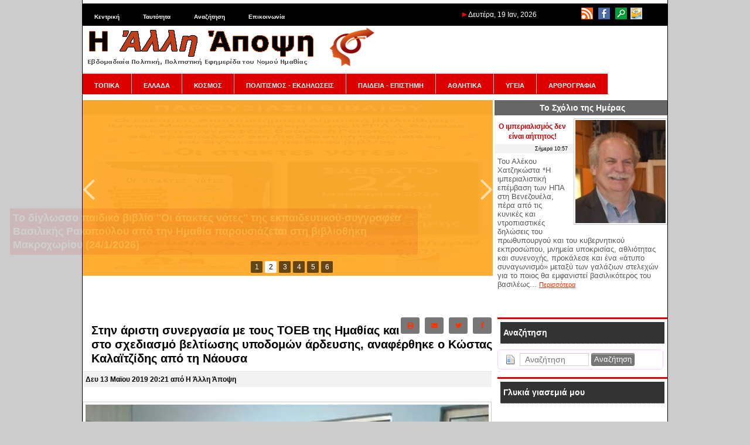

--- FILE ---
content_type: text/html; charset=utf-8
request_url: https://www.alli-apopsi.gr/topika/sten-ariste-sunergasia-me-tous-toeb-tes-emathias-kai-sto-skhediasmo-beltioses-upodomon-ardeuses-anaphertheke-o-kostas-kalaitzides-apo-te-naousa.html
body_size: 14836
content:
<!DOCTYPE html>
<html lang="el" dir="ltr">
<head>
<script async src="//pagead2.googlesyndication.com/pagead/js/adsbygoogle.js"></script>
<script>
  (adsbygoogle = window.adsbygoogle || []).push({
    google_ad_client: "ca-pub-9571838615912747",
    enable_page_level_ads: true
  });
</script>
   	<meta charset="UTF-8">
	<meta name="generator" content="Elxis - Open Source CMS">
	<meta name="robots" content="index, follow">
	<title> Στην άριστη συνεργασία με τους ΤΟΕΒ της Ημαθίας και στο σχεδιασμό βελτίωσης υποδομών άρδευσης, αναφέρθηκε ο Κώστας Καλαϊτζίδης από τη Νάουσα - ΤΟΠΙΚΑ</title>
	<meta name="description" content="Ο Αντιπεριφερειάρχης Ημαθίας Κώστας Καλαϊτζίδης, στο πλαίσιο των καθηκόντων του, όρκισε σήμερα Δευτέρα 13 Μαΐου 2019 του... ΤΟΠΙΚΑ">
	<meta name="keywords" content="τοεβ, ημαθίας, κώστας, συνεργασία, αναφέρθηκε, καλαϊτζίδης, άριστη, κάθε, νάουσας, έχει, πλαίσιο, έργου, αντιπεριφερειάρχης, υποδομών, ενότητας, τοπικα, στην, τους, σχεδιασμό, βελτίωσης, άρδευσης, νάουσα">
	<link rel="shortcut icon" href="https://www.alli-apopsi.gr/media/images/favicon.ico">
	<link rel="search" type="application/opensearchdescription+xml" href="https://www.alli-apopsi.gr/inner.php/search/osdescription.xml" title="Η Άλλη Άποψη - Εβδομαδιαία Πολιτική, Πολιτιστική Εφημερίδα του Νομού Ημαθίας">
	<link rel="canonical" href="https://www.alli-apopsi.gr/topika/sten-ariste-sunergasia-me-tous-toeb-tes-emathias-kai-sto-skhediasmo-beltioses-upodomon-ardeuses-anaphertheke-o-kostas-kalaitzides-apo-te-naousa.html">
	<link rel="alternate" type="application/rss+xml" href="http://www.alli-apopsi.gr/topika/rss.xml" title="ΤΟΠΙΚΑ">
	<link rel="stylesheet" href="https://www.alli-apopsi.gr/templates/system/css/standard.css?v=m1755592486" type="text/css" media="all" integrity="sha256-DpTBQBbM2zTfqQJ+AuRv+ox9Qo+SGqZBdBqCOgQ3RTo=" crossorigin="anonymous" nonce="9ba7c7560e2e351a2633b8c383b4dca7d729726db1c4101f79d65db385cca394">
	<link rel="stylesheet" href="https://www.alli-apopsi.gr/includes/fontawesome/css/solid.min.css?v=m1600203600" type="text/css" media="all" integrity="sha256-J2cLRMbbWvml7eVHHqiIuiCLKCSUFTQCDqjs+WS3R/M=" crossorigin="anonymous" nonce="9ba7c7560e2e351a2633b8c383b4dca7d729726db1c4101f79d65db385cca394">
	<link rel="stylesheet" href="https://www.alli-apopsi.gr/includes/fontawesome/css/regular.min.css?v=m1600203600" type="text/css" media="all" integrity="sha256-XLVnF7BMT5n2bF5Y//e7B2kj0z1t4B6T5RFqq2pTYlE=" crossorigin="anonymous" nonce="9ba7c7560e2e351a2633b8c383b4dca7d729726db1c4101f79d65db385cca394">
	<link rel="stylesheet" href="https://www.alli-apopsi.gr/includes/fontawesome/css/brands.min.css?v=m1600203600" type="text/css" media="all" integrity="sha256-JD2ehIMjHmmt6xyODCVW+d/eIZweKcHWnd0RP9I/oWo=" crossorigin="anonymous" nonce="9ba7c7560e2e351a2633b8c383b4dca7d729726db1c4101f79d65db385cca394">
	<link rel="stylesheet" href="https://www.alli-apopsi.gr/includes/fontawesome/css/fontawesome.min.css?v=m1600203600" type="text/css" media="all" integrity="sha256-bp+QYRndRXvHTC7Qh5eFGQ+p1CGSQFA5VEpNR6Ma7x8=" crossorigin="anonymous" nonce="9ba7c7560e2e351a2633b8c383b4dca7d729726db1c4101f79d65db385cca394">
	<link rel="stylesheet" href="https://www.alli-apopsi.gr/includes/fontawesome/css/v4-shims.min.css?v=m1600203600" type="text/css" media="all" integrity="sha256-Ban9icKM/L6KpE4+TbDuZIBYZJzb6AXNfOKhfPxeEgg=" crossorigin="anonymous" nonce="9ba7c7560e2e351a2633b8c383b4dca7d729726db1c4101f79d65db385cca394">
	<link rel="stylesheet" href="https://www.alli-apopsi.gr/includes/js/mediabox/wa-mediabox.min.css?v=m1600203600" type="text/css" integrity="sha256-gETCzDE32KV+GDctVKp+DaWFOnFyD1XJqvLvl0oJjUU=" crossorigin="anonymous" nonce="9ba7c7560e2e351a2633b8c383b4dca7d729726db1c4101f79d65db385cca394">
	<link rel="stylesheet" href="https://www.alli-apopsi.gr/modules/mod_iosslider/css/iosslider.css?v=m1600203600" type="text/css" integrity="sha256-ml4648ccjSWw89s1REBQ3zlgQ/FKj74LWLeeHO6eQeQ=" crossorigin="anonymous" nonce="9ba7c7560e2e351a2633b8c383b4dca7d729726db1c4101f79d65db385cca394">
	<link rel="stylesheet" href="https://www.alli-apopsi.gr/modules/mod_ads/css/ads.css?v=m1652821200" type="text/css" integrity="sha256-zO2AS66cID+/mzl12jCLZkteisMQW/Kusi9RfUb5Dxw=" crossorigin="anonymous" nonce="9ba7c7560e2e351a2633b8c383b4dca7d729726db1c4101f79d65db385cca394">
	<link rel="stylesheet" href="https://www.alli-apopsi.gr/modules/mod_latestarticles/css/latestarticles.css?v=m1630789200" type="text/css" integrity="sha256-+/V+dIULeaNThoBeMzSbt6bUniejEu0ULgc7ddsMjx4=" crossorigin="anonymous" nonce="9ba7c7560e2e351a2633b8c383b4dca7d729726db1c4101f79d65db385cca394">
	<link rel="stylesheet" href="https://www.alli-apopsi.gr/modules/mod_calendar/inc/calendar.css?v=m1594242000" type="text/css" integrity="sha256-My71JPRpoTWfPBAnPHMkCDzXeGYVmhFgPG1lRODhJ38=" crossorigin="anonymous" nonce="9ba7c7560e2e351a2633b8c383b4dca7d729726db1c4101f79d65db385cca394">
	<link rel="stylesheet" href="https://www.alli-apopsi.gr/modules/mod_archive/css/default.css?v=m1643752800" type="text/css" integrity="sha256-LgVS38EKWoNF6St9lMr2wkjbDpmytBbtaWn1g8a5zZg=" crossorigin="anonymous" nonce="9ba7c7560e2e351a2633b8c383b4dca7d729726db1c4101f79d65db385cca394">
	<link rel="stylesheet" href="https://www.alli-apopsi.gr/modules/mod_scrolltop/includes/scrolltotop.css?v=m1663880400" type="text/css" integrity="sha256-Iha9yCjPN7S9uSsYDRK4/gDJZc5W1VkcEGYxOoGXCIg=" crossorigin="anonymous" nonce="9ba7c7560e2e351a2633b8c383b4dca7d729726db1c4101f79d65db385cca394">
	<script src="https://www.alli-apopsi.gr/includes/js/jquery/jquery-3.7.1.min.js" integrity="sha256-GvCPUNAoDuL5TnhnMVnwr6yoMKg4rZlAne592B+bQvI=" crossorigin="anonymous" nonce="9ba7c7560e2e351a2633b8c383b4dca7d729726db1c4101f79d65db385cca394"></script>
	<script src="https://www.alli-apopsi.gr/includes/js/jquery/jquery-migrate-3.5.2.min.js" integrity="sha256-ocUeptHNod0gW2X1Z+ol3ONVAGWzIJXUmIs+4nUeDLI=" crossorigin="anonymous" nonce="9ba7c7560e2e351a2633b8c383b4dca7d729726db1c4101f79d65db385cca394"></script>
	<script src="https://www.alli-apopsi.gr/includes/js/elxis.js?v=m1755592473" integrity="sha256-jajApoZwsnL95tesKBRN2MLk96/myMudObskMQVC7OY=" crossorigin="anonymous" nonce="9ba7c7560e2e351a2633b8c383b4dca7d729726db1c4101f79d65db385cca394"></script>
	<script src="https://www.alli-apopsi.gr/components/com_content/js/content.js?v=m1755592469" integrity="sha256-1El0kTLCSJAE0/mRAAdgNkZLPOd+rSzLMEAm1ArEyak=" crossorigin="anonymous" nonce="9ba7c7560e2e351a2633b8c383b4dca7d729726db1c4101f79d65db385cca394"></script>
	<script src="https://www.alli-apopsi.gr/includes/js/mediabox/wa-mediabox.min.js?v=m1600203600" integrity="sha256-b/I8z2CxJPrex8TyIoOwBwRMdw392vCVOq/PuVTT724=" crossorigin="anonymous" nonce="9ba7c7560e2e351a2633b8c383b4dca7d729726db1c4101f79d65db385cca394"></script>
	<script src="https://www.alli-apopsi.gr/modules/mod_iosslider/js/iosslider.js?v=m1600203600" integrity="sha256-6/0mNM/s6CQX7ypzhkez00APPGm19t61WwBi/cFdbTs=" crossorigin="anonymous" nonce="9ba7c7560e2e351a2633b8c383b4dca7d729726db1c4101f79d65db385cca394"></script>
	<script src="https://www.alli-apopsi.gr/modules/mod_search/search.js?v=m1755592486" integrity="sha256-eoK/SdwYdfquAqQxj+YH8SPUiE1QSdyYZkUk4K77eD8=" crossorigin="anonymous" nonce="9ba7c7560e2e351a2633b8c383b4dca7d729726db1c4101f79d65db385cca394"></script>
	<script src="https://www.alli-apopsi.gr/modules/mod_calendar/inc/calendar.min.js?v=m1594242000" integrity="sha256-1ZWUqUrtlKtPauEZIpolcNYz7HYhgCQeHFclX/Tv/ic=" crossorigin="anonymous" nonce="9ba7c7560e2e351a2633b8c383b4dca7d729726db1c4101f79d65db385cca394"></script>
	<script src="https://www.alli-apopsi.gr/modules/mod_archive/js/archive.js?v=m1643752800" integrity="sha256-HgOyqZLR2RRoD2TlyUZ9LP1w/PfPxQfgQ5vgqyZfvxw=" crossorigin="anonymous" nonce="9ba7c7560e2e351a2633b8c383b4dca7d729726db1c4101f79d65db385cca394"></script>
	<script nonce="9ba7c7560e2e351a2633b8c383b4dca7d729726db1c4101f79d65db385cca394">
		var modarcdata = {"numarticles":1,"showlinks":1,"monthnames":{"1":"\u0399\u03b1\u03bd\u03bf\u03c5\u03ac\u03c1\u03b9\u03bf\u03c2","2":"\u03a6\u03b5\u03b2\u03c1\u03bf\u03c5\u03ac\u03c1\u03b9\u03bf\u03c2","3":"\u039c\u03ac\u03c1\u03c4\u03b9\u03bf\u03c2","4":"\u0391\u03c0\u03c1\u03af\u03bb\u03b9\u03bf\u03c2","5":"\u039c\u03ac\u03ca\u03bf\u03c2","6":"\u0399\u03bf\u03cd\u03bd\u03b9\u03bf\u03c2","7":"\u0399\u03bf\u03cd\u03bb\u03b9\u03bf\u03c2","8":"\u0391\u03cd\u03b3\u03bf\u03c5\u03c3\u03c4\u03bf\u03c2","9":"\u03a3\u03b5\u03c0\u03c4\u03ad\u03bc\u03b2\u03c1\u03b9\u03bf\u03c2","10":"\u039f\u03ba\u03c4\u03ce\u03b2\u03c1\u03b9\u03bf\u03c2","11":"\u039d\u03bf\u03ad\u03bc\u03b2\u03c1\u03b9\u03bf\u03c2","12":"\u0394\u03b5\u03ba\u03ad\u03bc\u03b2\u03c1\u03b9\u03bf\u03c2"},"lngarticle":"\u03ac\u03c1\u03b8\u03c1\u03bf","lngarticles":"\u03ac\u03c1\u03b8\u03c1\u03b1","articles":{"201311":"66","201312":"188","201401":"216","201402":"205","201403":"240","201404":"351","201405":"484","201406":"181","201407":"175","201408":"146","201409":"191","201410":"244","201411":"213","201412":"229","201501":"368","201502":"261","201503":"302","201504":"271","201505":"280","201506":"297","201507":"306","201508":"232","201509":"342","201510":"266","201511":"285","201512":"252","201601":"294","201602":"298","201603":"284","201604":"258","201605":"301","201606":"309","201607":"293","201608":"254","201609":"336","201610":"341","201611":"351","201612":"335","201701":"343","201702":"322","201703":"383","201704":"335","201705":"391","201706":"355","201707":"316","201708":"287","201709":"323","201710":"316","201711":"325","201712":"301","201801":"304","201802":"232","201803":"304","201804":"274","201805":"288","201806":"270","201807":"211","201808":"214","201809":"293","201810":"311","201811":"312","201812":"289","201901":"325","201902":"319","201903":"394","201904":"429","201905":"607","201906":"336","201907":"331","201908":"270","201909":"333","201910":"341","201911":"343","201912":"334","202001":"362","202002":"370","202003":"532","202004":"516","202005":"465","202006":"366","202007":"384","202008":"361","202009":"440","202010":"443","202011":"478","202012":"457","202101":"390","202102":"357","202103":"470","202104":"450","202105":"425","202106":"479","202107":"429","202108":"409","202109":"446","202110":"407","202111":"420","202112":"438","202201":"382","202202":"415","202203":"486","202204":"400","202205":"434","202206":"435","202207":"419","202208":"432","202209":"450","202210":"439","202211":"360","202212":"368","202301":"332","202302":"314","202303":"348","202304":"262","202305":"366","202306":"362","202307":"264","202308":"239","202309":"345","202310":"345","202311":"327","202312":"321","202401":"334","202402":"351","202403":"365","202404":"364","202405":"367","202406":"314","202407":"286","202408":"262","202409":"291","202410":"368","202411":"336","202412":"334","202501":"335","202502":"281","202503":"322","202504":"301","202505":"329","202506":"306","202507":"355","202508":"312","202509":"338","202510":"347","202511":"358","202512":"348","202601":"224"}};
		
				
        //** jQuery Scroll to Top Control script- (c) Dynamic Drive DHTML code library: http://www.dynamicdrive.com.
        //** Available/ usage terms at http://www.dynamicdrive.com (March 30th, 09')
        //** v1.1 (April 7th, 09'):
        //** 1) Adds ability to scroll to an absolute position (from top of page) or specific element on the page instead.
        //** 2) Fixes scroll animation not working in Opera. 
        
        var scrolltotop={

      	setting: {startline:100, scrollto: 0, scrollduration:1000, fadeduration:[500, 100]},
      	controlHTML: '<img class="scrolltop" src="https://www.alli-apopsi.gr/modules/mod_scrolltop/includes/top.png" style="width:20px; height:20px;" />',
      	controlattrs: {offsetx:40, offsety:200},
      	anchorkeyword: '#top',
      
      	state: {isvisible:false, shouldvisible:false},
      
      	scrollup:function(){
      		if (!this.cssfixedsupport)
      			this.$control.css({opacity:0})
      		var dest=isNaN(this.setting.scrollto)? this.setting.scrollto : parseInt(this.setting.scrollto)
      		if (typeof dest=="string" && jQuery('#'+dest).length==1)
      			dest=jQuery('#'+dest).offset().top
      		else
      			dest=0
      		this.$body.animate({scrollTop: dest}, this.setting.scrollduration);
      	},
      
      	keepfixed:function(){
      		var $window=jQuery(window)
      		var controlx=$window.scrollLeft() + $window.width() - this.$control.width() - this.controlattrs.offsetx
      		var controly=$window.scrollTop() + $window.height() - this.$control.height() - this.controlattrs.offsety
      		this.$control.css({left:controlx+'px', top:controly+'px'})
      	},
      
      	togglecontrol:function(){
      		var scrolltop=jQuery(window).scrollTop()
      		if (!this.cssfixedsupport)
      			this.keepfixed()
      		this.state.shouldvisible=(scrolltop>=this.setting.startline)? true : false
      		if (this.state.shouldvisible && !this.state.isvisible){
      			this.$control.stop().animate({opacity:1}, this.setting.fadeduration[0])
      			this.state.isvisible=true
      		}
      		else if (this.state.shouldvisible==false && this.state.isvisible){
      			this.$control.stop().animate({opacity:0}, this.setting.fadeduration[1])
      			this.state.isvisible=false
      		}
      	},
      	
      	init:function(){
      		jQuery(document).ready(function($){
      			var mainobj=scrolltotop
      			var iebrws=document.all
      			mainobj.cssfixedsupport=!iebrws || iebrws && document.compatMode=="CSS1Compat" && window.XMLHttpRequest
      			mainobj.$body=(window.opera)? (document.compatMode=="CSS1Compat"? $('html') : $('body')) : $('html,body')
      			mainobj.$control=$('<div id="topcontrol">'+mainobj.controlHTML+'</div>')
      				.css({position:mainobj.cssfixedsupport? 'fixed' : 'absolute', bottom:mainobj.controlattrs.offsety, right:mainobj.controlattrs.offsetx, opacity:0, cursor:'pointer'})
      				.attr({title:'Μετακίνηση πάνω'})
      				.click(function(){mainobj.scrollup(); return false})
      				.appendTo('body')
      			if (document.all && !window.XMLHttpRequest && mainobj.$control.text()!='')
      				mainobj.$control.css({width:mainobj.$control.width()})
      			mainobj.togglecontrol()
      			$('a[href="' + mainobj.anchorkeyword +'"]').click(function(){
      				mainobj.scrollup()
      				return false
      			})
      			$(window).bind('scroll resize', function(e){
      				mainobj.togglecontrol()
      			})
      		})
      	}
      }
      
      scrolltotop.init()
        
        
	</script>
	<script nonce="9ba7c7560e2e351a2633b8c383b4dca7d729726db1c4101f79d65db385cca394">
		$(document).ready(function() {
		jQuery('#iosslider_wrap1').iosSlider({ effect:'fade', prev:'', next:'', duration: 1500, delay:2000, width:960, height:300, autoPlay:true, playPause:false, stopOnHover:false, bullets:true, caption:true, controls:true, loop:false, captionEffect:'move', onBeforeStep:0, images:0, preventCopy:0 });
		});
if (document.readyState != 'loading') {
elxArtOnLoad(); msearchOnLoad(); 
} else if (document.addEventListener) {
document.addEventListener('DOMContentLoaded', function(){ elxArtOnLoad(); msearchOnLoad();  });
} else {
document.attachEvent('onreadystatechange', function() { if (document.readyState == 'complete') { elxArtOnLoad(); msearchOnLoad();  } });
}
	</script>
	<meta property="fb:app_id" content="1403683333191074"/>
	<meta property="og:type" content="article"/>
	<meta property="og:url" content="http://www.alli-apopsi.gr/topika/sten-ariste-sunergasia-me-tous-toeb-tes-emathias-kai-sto-skhediasmo-beltioses-upodomon-ardeuses-anaphertheke-o-kostas-kalaitzides-apo-te-naousa.html"/>
	<meta property="og:site_name" content="Η Άλλη Άποψη - Εβδομαδιαία Πολιτική, Πολιτιστική Εφημερίδα του Νομού Ημαθίας"/>
	<meta property="og:locale" content="el_GR"/>
	<meta property="og:title" content=" Στην άριστη συνεργασία με τους ΤΟΕΒ της Ημαθίας και στο σχεδιασμό βελτίωσης υποδομών άρδευσης, αναφέρθηκε ο Κώστας Καλαϊτζίδης από τη Νάουσα"/>
	<meta property="og:image" content="https://www.alli-apopsi.gr/media/images/articles96/kalaitzidistoeb2.jpg"/>
   <link rel="stylesheet" href="https://www.alli-apopsi.gr/templates/apopsi/css/template.css" type="text/css" />
</head>
<body>
<table width="1000" border="0" cellpadding="0" cellspacing="0" id="base">
  <tr>
    <td valign="top"><table width="100%" border="0" cellpadding="0" cellspacing="0" id="top">
      <tr>
        <td valign="top" id="topLeft"><div class="module_null" id="module25">

<ul class="elx_menu" data-level="0">
	<li data-level0="nosubs">
<a href="https://www.alli-apopsi.gr/" title="Κεντρική">Κεντρική</a>
</li>
	<li data-level0="nosubs">
<a href="https://www.alli-apopsi.gr/alle-apopse/tautoteta.html" title="Ταυτότητα">Ταυτότητα</a>
</li>
	<li data-level0="nosubs">
<a href="https://www.alli-apopsi.gr/search/" title="Αναζήτηση">Αναζήτηση</a>
</li>
	<li data-level0="nosubs">
<a href="https://www.alli-apopsi.gr/alle-apopse/epikoinonia.html" title="Επικοινωνία">Επικοινωνία</a>
</li>
</ul>
</div>
</td>
        <td valign="top" id="topDate"> <img src="https://www.alli-apopsi.gr/templates/apopsi/images/red_arrow.png" width="8" height="8">           Δευτέρα, 19 Ιαν, 2026</td>
        <td valign="top" id="topRight"><div class="module_null" id="module21">
<p>
	<a href="http://www.alli-apopsi.gr/index.php/feeds.html"><img alt="" src="http://www.alli-apopsi.gr/media/images/top_icons/rss.png" style="width: 20px; height: 20px; margin-left: 3px; margin-right: 3px;" /></a> <a href="https://www.facebook.com/pages/Η-άλλη-άποψη-της-Ημαθίας/1403683333191074" target="_blank"><img alt="" src="http://www.alli-apopsi.gr/media/images/top_icons/facebook_icon.png" style="width: 20px; height: 20px; margin-left: 3px; margin-right: 3px;" /></a> <a href="http://www.alli-apopsi.gr/search/"><img alt="" src="http://www.alli-apopsi.gr/media/images/top_icons/search_icon.png" style="width: 20px; height: 20px; margin-left: 3px; margin-right: 3px;" /></a> <a href="http://www.alli-apopsi.gr/alle-apopse/epikoinonia.html"><img alt="" src="http://www.alli-apopsi.gr/media/images/top_icons/contact_icon.png" style="width: 20px; height: 20px;" /></a></p>
</div>
</td>
      </tr>
    </table>
      <table width="100%" border="0" cellpadding="0" cellspacing="0" id="logo">
        <tr>
          <td valign="top" id="logo"><a href="https://www.alli-apopsi.gr"><img src="https://www.alli-apopsi.gr/templates/apopsi/images/logo.png" width="500" height="70"></a></td>
          <td valign="top" id="press"><div class="press"></div></td>
        </tr>
    </table>
      <table width="100%" border="0" cellpadding="0" cellspacing="0" id="top2">
        <tr>
          <td colspan="2" id="menu"><div class="module_menu" id="module3">

<ul class="elx_menu" data-level="0">
	<li data-level0="nosubs">
<a href="https://www.alli-apopsi.gr/topika/" title="ΤΟΠΙΚΑ">ΤΟΠΙΚΑ</a>
</li>
	<li data-level0="nosubs">
<a href="https://www.alli-apopsi.gr/ellada/" title="ΕΛΛΑΔΑ">ΕΛΛΑΔΑ</a>
</li>
	<li data-level0="nosubs">
<a href="https://www.alli-apopsi.gr/kosmos/" title="ΚΟΣΜΟΣ">ΚΟΣΜΟΣ</a>
</li>
	<li data-level0="nosubs">
<a href="https://www.alli-apopsi.gr/politismos-ekdeloseis/" title="ΠΟΛΙΤΙΣΜΟΣ - ΕΚΔΗΛΩΣΕΙΣ">ΠΟΛΙΤΙΣΜΟΣ - ΕΚΔΗΛΩΣΕΙΣ</a>
</li>
	<li data-level0="nosubs">
<a href="https://www.alli-apopsi.gr/paideia-episteme/" title="ΠΑΙΔΕΙΑ - ΕΠΙΣΤΗΜΗ">ΠΑΙΔΕΙΑ - ΕΠΙΣΤΗΜΗ</a>
</li>
	<li data-level0="nosubs">
<a href="https://www.alli-apopsi.gr/athletika/" title="ΑΘΛΗΤΙΚΑ">ΑΘΛΗΤΙΚΑ</a>
</li>
	<li data-level0="nosubs">
<a href="https://www.alli-apopsi.gr/ugeia/" title="ΥΓΕΙΑ">ΥΓΕΙΑ</a>
</li>
	<li data-level0="nosubs">
<a href="https://www.alli-apopsi.gr/arthrographia/" title="ΑΡΘΡΟΓΡΑΦΙΑ">ΑΡΘΡΟΓΡΑΦΙΑ</a>
</li>
</ul>
</div>
</td>
        </tr>
        <tr>
          <td id="slider"><div class="module_null" id="module17">
<div class="iosslider_outer"><div class="iosslider_wrap" id="iosslider_wrap1">
<div class="iosslider_images"><ul>
<li><a href="http://www.alli-apopsi.gr/politismos-ekdeloseis/ekdelose-mnemes-gia-ton-khresto-mpatantze-me-aphorme-ten-parousiase-tou-bibliou-tou-pikros-khoros.html"><img src="https://www.alli-apopsi.gr/media/images/articles234/BANNERn.jpg" alt="ΕΚΔΗΛΩΣΗ ΜΝΗΜΗΣ ΓΙΑ ΤΟΝ ΧΡΗΣΤΟ ΜΠΑΤΑΝΤΖΗ ΜΕ ΑΦΟΡΜΗ ΤΗΝ ΠΑΡΟΥΣΙΑΣΗ ΤΟΥ ΒΙΒΛΙΟΥ ΤΟΥ «ΠΙΚΡΟΣ ΧΟΡΟΣ»" title="ΕΚΔΗΛΩΣΗ ΜΝΗΜΗΣ ΓΙΑ ΤΟΝ ΧΡΗΣΤΟ ΜΠΑΤΑΝΤΖΗ ΜΕ ΑΦΟΡΜΗ ΤΗΝ ΠΑΡΟΥΣΙΑΣΗ ΤΟΥ ΒΙΒΛΙΟΥ ΤΟΥ «ΠΙΚΡΟΣ ΧΟΡΟΣ»" id="iossl1_0" class="iosslider_h300"></a> </li>
<li><a href="http://www.alli-apopsi.gr/politismos-ekdeloseis/to-diglosso-paidiko-biblio-3939oi-ataktes-notes3939-tes-ekpaideutikou-suggraphea-basilikes-rakopoulou-apo-ten-emathia-parousiazetai-ste-bibliotheke-makrokhoriou-2412026.html"><img src="https://www.alli-apopsi.gr/media/images/articles234/article1041.jpg" alt="Το δίγλωσσο παιδικό βιβλίο &#39;&#39;Οι άτακτες νότες&#39;&#39; της εκπαιδευτικού-συγγραφέα Βασιλικής Ρακοπούλου από την Ημαθία παρουσιάζεται στη βιβλιοθήκη Μακροχωρίου (24/1/2026)" title="Το δίγλωσσο παιδικό βιβλίο &#39;&#39;Οι άτακτες νότες&#39;&#39; της εκπαιδευτικού-συγγραφέα Βασιλικής Ρακοπούλου από την Ημαθία παρουσιάζεται στη βιβλιοθήκη Μακροχωρίου (24/1/2026)" id="iossl1_1" class="iosslider_h300"></a> </li>
<li><a href="http://www.alli-apopsi.gr/politismos-ekdeloseis/parousiazetai-ste-stege-to-biblio-tou-make-demetrake-34e-beroia-khthes-kai-semera34.html"><img src="https://www.alli-apopsi.gr/media/images/articles234/article1227.jpg" alt="Παρουσιάζεται στη Στέγη, το βιβλίο του Μάκη Δημητράκη &#34;Η Βέροια χθες και σήμερα&#34;" title="Παρουσιάζεται στη Στέγη, το βιβλίο του Μάκη Δημητράκη &#34;Η Βέροια χθες και σήμερα&#34;" id="iossl1_2" class="iosslider_h300"></a> </li>
<li><a href="http://www.alli-apopsi.gr/ellada/asullepte-phoroaphaimaxe-tou-laikou-eisodematos-te-khronia-pou-perase.html"><img src="https://www.alli-apopsi.gr/media/images/articles234/ypourgeio-oikonomikon.jpg" alt="Ασύλληπτη φοροαφαίμαξη του λαϊκού εισοδήματος τη χρονιά που πέρασε" title="Ασύλληπτη φοροαφαίμαξη του λαϊκού εισοδήματος τη χρονιά που πέρασε" id="iossl1_3" class="iosslider_h300"></a> </li>
<li><a href="http://www.alli-apopsi.gr/ellada/khomene-se-ola-ta-bromika-skhedia-e-kubernese-apo-te-gaza-os-te-suria-kai-to-iran.html"><img src="https://www.alli-apopsi.gr/media/images/articles234/trimerhs-kairo-1.jpg" alt="Χωμένη σε όλα τα βρώμικα σχέδια η κυβέρνηση, από τη Γάζα ως τη Συρία και το Ιράν" title="Χωμένη σε όλα τα βρώμικα σχέδια η κυβέρνηση, από τη Γάζα ως τη Συρία και το Ιράν" id="iossl1_4" class="iosslider_h300"></a> </li>
<li><a href="http://www.alli-apopsi.gr/politismos-ekdeloseis/mia-endiapherousa-psephida-topikes-istorias.html"><img src="https://www.alli-apopsi.gr/media/images/articles234/11-5-768x435.jpg" alt="Μία ενδιαφέρουσα ψηφίδα τοπικής ιστορίας" title="Μία ενδιαφέρουσα ψηφίδα τοπικής ιστορίας" id="iossl1_5" class="iosslider_h300"></a> </li>
</ul></div>
<div class="iosslider_bullets"><div>
<a href="#" title="ΕΚΔΗΛΩΣΗ ΜΝΗΜΗΣ ΓΙΑ ΤΟΝ ΧΡΗΣΤΟ ΜΠΑΤΑΝΤΖΗ ΜΕ ΑΦΟΡΜΗ ΤΗΝ ΠΑΡΟΥΣΙΑΣΗ ΤΟΥ ΒΙΒΛΙΟΥ ΤΟΥ «ΠΙΚΡΟΣ ΧΟΡΟΣ»"><img src="https://www.alli-apopsi.gr/media/images/articles234/BANNERn.jpg" alt="ΕΚΔΗΛΩΣΗ ΜΝΗΜΗΣ ΓΙΑ ΤΟΝ ΧΡΗΣΤΟ ΜΠΑΤΑΝΤΖΗ ΜΕ ΑΦΟΡΜΗ ΤΗΝ ΠΑΡΟΥΣΙΑΣΗ ΤΟΥ ΒΙΒΛΙΟΥ ΤΟΥ «ΠΙΚΡΟΣ ΧΟΡΟΣ»">1</a>
<a href="#" title="Το δίγλωσσο παιδικό βιβλίο &#39;&#39;Οι άτακτες νότες&#39;&#39; της εκπαιδευτικού-συγγραφέα Βασιλικής Ρακοπούλου από την Ημαθία παρουσιάζεται στη βιβλιοθήκη Μακροχωρίου (24/1/2026)"><img src="https://www.alli-apopsi.gr/media/images/articles234/article1041.jpg" alt="Το δίγλωσσο παιδικό βιβλίο &#39;&#39;Οι άτακτες νότες&#39;&#39; της εκπαιδευτικού-συγγραφέα Βασιλικής Ρακοπούλου από την Ημαθία παρουσιάζεται στη βιβλιοθήκη Μακροχωρίου (24/1/2026)">2</a>
<a href="#" title="Παρουσιάζεται στη Στέγη, το βιβλίο του Μάκη Δημητράκη &#34;Η Βέροια χθες και σήμερα&#34;"><img src="https://www.alli-apopsi.gr/media/images/articles234/article1227.jpg" alt="Παρουσιάζεται στη Στέγη, το βιβλίο του Μάκη Δημητράκη &#34;Η Βέροια χθες και σήμερα&#34;">3</a>
<a href="#" title="Ασύλληπτη φοροαφαίμαξη του λαϊκού εισοδήματος τη χρονιά που πέρασε"><img src="https://www.alli-apopsi.gr/media/images/articles234/ypourgeio-oikonomikon.jpg" alt="Ασύλληπτη φοροαφαίμαξη του λαϊκού εισοδήματος τη χρονιά που πέρασε">4</a>
<a href="#" title="Χωμένη σε όλα τα βρώμικα σχέδια η κυβέρνηση, από τη Γάζα ως τη Συρία και το Ιράν"><img src="https://www.alli-apopsi.gr/media/images/articles234/trimerhs-kairo-1.jpg" alt="Χωμένη σε όλα τα βρώμικα σχέδια η κυβέρνηση, από τη Γάζα ως τη Συρία και το Ιράν">5</a>
<a href="#" title="Μία ενδιαφέρουσα ψηφίδα τοπικής ιστορίας"><img src="https://www.alli-apopsi.gr/media/images/articles234/11-5-768x435.jpg" alt="Μία ενδιαφέρουσα ψηφίδα τοπικής ιστορίας">6</a>
</div></div>
<div class="iosslider_shadow"></div>
</div>
</div>
</div>
</td>
          <td id="adv"><div class="module_dayComm" id="module37">
	<h3>Το Σχόλιο της Ημέρας</h3>
<div class="elx5_artbox elx5_artboxtr">
<figure class="elx5_content_imagebox elx5_content_imageboxtr">
<a href="http://www.alli-apopsi.gr/skholio-tes-emeras/o-imperialismos-den-einai-aettetos.html" title="Ο ιμπεριαλισμός δεν είναι αήττητος!"><img src="https://www.alli-apopsi.gr/media/images/articles234/pp_medium.jpg" alt="Ο ιμπεριαλισμός δεν είναι αήττητος!"></a>
</figure>
<div class="elx5_artbox_inner">
<h3><a href="http://www.alli-apopsi.gr/skholio-tes-emeras/o-imperialismos-den-einai-aettetos.html" title="Ο ιμπεριαλισμός δεν είναι αήττητος!">Ο ιμπεριαλισμός δεν είναι αήττητος!</a></h3>
<div class="elx5_dateauthor"><time datetime="2026-01-19 08:57:00">Σήμερα 10:57</time></div>
</div>
<div class="elx5_artbox_inner">
<p>Του Αλέκου Χατζηκώστα *Η ιμπεριαλιστική επέμβαση των ΗΠΑ στη Βενεζουέλα, πέρα από τις κυνικές και ντροπιαστικές δηλώσεις του πρωθυπουργού και του κυβερνητικού εκπροσώπου, μνημεία υποκρισίας, αθλιότητας και συνενοχής, προκάλεσε και ένα «άτυπο συναγωνισμό» μεταξύ των γαλάζιων στελεχών για το ποιος θα εμφανιστεί βασιλικότερος του βασιλέως... <a href="http://www.alli-apopsi.gr/skholio-tes-emeras/o-imperialismos-den-einai-aettetos.html" title="Ο ιμπεριαλισμός δεν είναι αήττητος!">Περισσότερα</a>
</p>
<div class="clear"></div>
</div>
</div>
</div>
</td>
        </tr>
      </table>
<table width="100%" border="0" cellpadding="0" cellspacing="0" id="main">
  <tr>
    <td valign="top" id="mainLeft"><div class="elx_article_page" id="elx_article_page_19485">
<div class="elx5_article_header">
<div class="elx5_zero">
<div class="elx5_content_icons" data-icons="4">
<a href="#" title="Έκδοση εκτύπωσης" id="elxartprintpoplink" data-artlink="http://www.alli-apopsi.gr/inner.php/topika/sten-ariste-sunergasia-me-tous-toeb-tes-emathias-kai-sto-skhediasmo-beltioses-upodomon-ardeuses-anaphertheke-o-kostas-kalaitzides-apo-te-naousa.html?print=1" class="elx5_lmobhide"><i class="fas fa-print"></i></a>
<a href="http://www.alli-apopsi.gr/inner.php/send-to-friend.html?id=19485" data-mediabox="send-to-friend" data-iframe="true" data-width="620" data-height="500" title="Αποστολή σε φίλο" id="artmailfriend19485" rel="nofollow"><i class="fas fa-envelope"></i></a>
<a href="#" title="Share on Twitter" id="elxarttwilink" data-twlink="https://twitter.com/intent/tweet?text=+%CE%A3%CF%84%CE%B7%CE%BD+%CE%AC%CF%81%CE%B9%CF%83%CF%84%CE%B7+%CF%83%CF%85%CE%BD%CE%B5%CF%81%CE%B3%CE%B1%CF%83%CE%AF%CE%B1+%CE%BC%CE%B5+%CF%84%CE%BF%CF%85%CF%82+%CE%A4%CE%9F%CE%95%CE%92+%CF%84%CE%B7%CF%82+%CE%97%CE%BC%CE%B1%CE%B8%CE%AF%CE%B1%CF%82+%CE%BA%CE%B1%CE%B9+%CF%83%CF%84%CE%BF+%CF%83%CF%87%CE%B5%CE%B4%CE%B9%CE%B1%CF%83%CE%BC%CF%8C+%CE%B2%CE%B5%CE%BB%CF%84%CE%AF%CF%89%CF%83%CE%B7%CF%82+%CF%85%CF%80%CE%BF%CE%B4%CE%BF%CE%BC%CF%8E%CE%BD+%CE%AC%CF%81%CE%B4%CE%B5%CF%85%CF%83%CE%B7%CF%82%2C+%CE%B1%CE%BD%CE%B1%CF%86%CE%AD%CF%81%CE%B8%CE%B7%CE%BA%CE%B5+%CE%BF+%CE%9A%CF%8E%CF%83%CF%84%CE%B1%CF%82+%CE%9A%CE%B1%CE%BB%CE%B1%CF%8A%CF%84%CE%B6%CE%AF%CE%B4%CE%B7%CF%82+%CE%B1%CF%80%CF%8C+%CF%84%CE%B7+%CE%9D%CE%AC%CE%BF%CF%85%CF%83%CE%B1&url=http%3A%2F%2Fwww.alli-apopsi.gr%2Ftopika%2Fsten-ariste-sunergasia-me-tous-toeb-tes-emathias-kai-sto-skhediasmo-beltioses-upodomon-ardeuses-anaphertheke-o-kostas-kalaitzides-apo-te-naousa.html"><i class="fab fa-twitter"></i></a>
<a href="#" title="Share on Facebook" id="elxartfblink" data-fblink="https://www.facebook.com/sharer/sharer.php?u=http%3A%2F%2Fwww.alli-apopsi.gr%2Ftopika%2Fsten-ariste-sunergasia-me-tous-toeb-tes-emathias-kai-sto-skhediasmo-beltioses-upodomon-ardeuses-anaphertheke-o-kostas-kalaitzides-apo-te-naousa.html&t=+%CE%A3%CF%84%CE%B7%CE%BD+%CE%AC%CF%81%CE%B9%CF%83%CF%84%CE%B7+%CF%83%CF%85%CE%BD%CE%B5%CF%81%CE%B3%CE%B1%CF%83%CE%AF%CE%B1+%CE%BC%CE%B5+%CF%84%CE%BF%CF%85%CF%82+%CE%A4%CE%9F%CE%95%CE%92+%CF%84%CE%B7%CF%82+%CE%97%CE%BC%CE%B1%CE%B8%CE%AF%CE%B1%CF%82+%CE%BA%CE%B1%CE%B9+%CF%83%CF%84%CE%BF+%CF%83%CF%87%CE%B5%CE%B4%CE%B9%CE%B1%CF%83%CE%BC%CF%8C+%CE%B2%CE%B5%CE%BB%CF%84%CE%AF%CF%89%CF%83%CE%B7%CF%82+%CF%85%CF%80%CE%BF%CE%B4%CE%BF%CE%BC%CF%8E%CE%BD+%CE%AC%CF%81%CE%B4%CE%B5%CF%85%CF%83%CE%B7%CF%82%2C+%CE%B1%CE%BD%CE%B1%CF%86%CE%AD%CF%81%CE%B8%CE%B7%CE%BA%CE%B5+%CE%BF+%CE%9A%CF%8E%CF%83%CF%84%CE%B1%CF%82+%CE%9A%CE%B1%CE%BB%CE%B1%CF%8A%CF%84%CE%B6%CE%AF%CE%B4%CE%B7%CF%82+%CE%B1%CF%80%CF%8C+%CF%84%CE%B7+%CE%9D%CE%AC%CE%BF%CF%85%CF%83%CE%B1"><i class="fab fa-facebook-f"></i></a>
</div>
<h1 class="elx5_article_h1i"> Στην άριστη συνεργασία με τους ΤΟΕΒ της Ημαθίας και στο σχεδιασμό βελτίωσης υποδομών άρδευσης, αναφέρθηκε ο Κώστας Καλαϊτζίδης από τη Νάουσα</h1>
</div>
<div class="elx_dateauthor"><time datetime="2019-05-13 18:21:04">Δευ 13 Μαϊου 2019 20:21</time> από Η Άλλη Άποψη</div>
</div>
<figure class="elx5_content_imagebox elx5_content_imageboxlt">
<img src="https://www.alli-apopsi.gr/media/images/articles96/kalaitzidistoeb2.jpg" alt=" Στην άριστη συνεργασία με τους ΤΟΕΒ της Ημαθίας και στο σχεδιασμό βελτίωσης υποδομών άρδευσης, αναφέρθηκε ο Κώστας Καλαϊτζίδης από τη Νάουσα">
</figure>
<p>Ο Αντιπεριφερειάρχης Ημαθίας Κώστας Καλαϊτζίδης, στο πλαίσιο των καθηκόντων του, όρκισε σήμερα Δευτέρα 13 Μαΐου 2019 τους υδρονομείς το ΤΟΕΒ Νάουσας οι οποίοι αναλαμβάνουν καθήκοντα για τη νέα αρδευτική περίοδο. Η τελετή της ορκωμοσία πραγματοποιήθηκε στα γραφεία του ΤΟΕΒ Νάουσας παρουσία του Προέδρου του Οργανισμού, Κώστα Παπαδόπουλου, μελών της διοίκησης και στελεχών του.</p>

<p>Ο Κώστας Καλαϊτζίδης σε σύντομο χαιρετισμό του αναφέρθηκε στη σπουδαιότητα του έργου που επιτελούν όλοι οι ΤΟΕΒ της Ημαθίας, έργο&nbsp; ιδιαίτερα καθοριστικό για την σωστή άρδευση των αγροτικών προϊόντων της περιοχής και τη ξεχωριστή ποιότητά τους.</p>

<p>Παράλληλα αναφέρθηκε στην άριστη συνεργασία που είχε και έχει ως Αντιπεριφερειάρχης με τα διοικητικά συμβούλια των ΤΟΕΒ της Ημαθίας μέσω και των αρμόδιων υπηρεσιών της Περιφερειακής Ενότητας και της Περιφέρειας Κεντρικής Μακεδονίας. Τόνισε επίσης ότι στο πλαίσιο του παραγόμενου αναπτυξιακού έργου της Αντιπεριφέρειας σε κάθε κλάδο της τοπικής αγροτικής οικονομίας και του σχεδιασμού που έχει προτείνει ο Κώστας Καλαϊτζίδης σε συνεργασία με τα ΔΣ των ΤΟΕΒ, αναμένεται να ενταχθούν άμεσα σε φάση υλοποίησης, χρηματοδοτήσεις μελετών για τη βελτίωση και τη συμπλήρωση των αρδευτικών υποδομών σε κάθε περιοχή της Ημαθίας.</p>

<div id="fb-root"></div>
<script type="text/javascript">(function(d, s, id) { var js, fjs = d.getElementsByTagName(s)[0]; if (d.getElementById(id)) { return; } js = d.createElement(s); js.id = id; js.src = "https://connect.facebook.net/el_GR/all.js#xfbml=1"; fjs.parentNode.insertBefore(js, fjs);}(document, 'script', 'facebook-jssdk'));</script>
<div class="fb-like" data-href="http%3A%2F%2Fwww.alli-apopsi.gr%2Ftopika%2Fsten-ariste-sunergasia-me-tous-toeb-tes-emathias-kai-sto-skhediasmo-beltioses-upodomon-ardeuses-anaphertheke-o-kostas-kalaitzides-apo-te-naousa.html" data-send="false" data-layout="standard" data-width="450" data-show-faces="false" data-action="like" data-colorscheme="light"></div>

<div class="clear"></div>
<div class="elx_hits_box">Έχει διαβαστεί <span>369</span> φορές</div>
<div class="elx_tags_box">
<span>Ετικέτες:</span> 
<a href="http://www.alli-apopsi.gr/tags/%CF%84%CE%BF%CE%B5%CE%B2" title="Άρθρα με ετικέτα τοεβ">τοεβ</a> 
<a href="http://www.alli-apopsi.gr/tags/%CE%B7%CE%BC%CE%B1%CE%B8%CE%AF%CE%B1%CF%82" title="Άρθρα με ετικέτα ημαθίας">ημαθίας</a> 
<a href="http://www.alli-apopsi.gr/tags/%CE%BA%CF%8E%CF%83%CF%84%CE%B1%CF%82" title="Άρθρα με ετικέτα κώστας">κώστας</a> 
<a href="http://www.alli-apopsi.gr/tags/%CF%83%CF%85%CE%BD%CE%B5%CF%81%CE%B3%CE%B1%CF%83%CE%AF%CE%B1" title="Άρθρα με ετικέτα συνεργασία">συνεργασία</a> 
<a href="http://www.alli-apopsi.gr/tags/%CE%B1%CE%BD%CE%B1%CF%86%CE%AD%CF%81%CE%B8%CE%B7%CE%BA%CE%B5" title="Άρθρα με ετικέτα αναφέρθηκε">αναφέρθηκε</a> 
<a href="http://www.alli-apopsi.gr/tags/%CE%BA%CE%B1%CE%BB%CE%B1%CF%8A%CF%84%CE%B6%CE%AF%CE%B4%CE%B7%CF%82" title="Άρθρα με ετικέτα καλαϊτζίδης">καλαϊτζίδης</a> 
<a href="http://www.alli-apopsi.gr/tags/%CE%AC%CF%81%CE%B9%CF%83%CF%84%CE%B7" title="Άρθρα με ετικέτα άριστη">άριστη</a> 
<a href="http://www.alli-apopsi.gr/tags/%CE%BA%CE%AC%CE%B8%CE%B5" title="Άρθρα με ετικέτα κάθε">κάθε</a> 
<a href="http://www.alli-apopsi.gr/tags/%CE%BD%CE%AC%CE%BF%CF%85%CF%83%CE%B1%CF%82" title="Άρθρα με ετικέτα νάουσας">νάουσας</a> 
<a href="http://www.alli-apopsi.gr/tags/%CE%AD%CF%87%CE%B5%CE%B9" title="Άρθρα με ετικέτα έχει">έχει</a> 
<a href="http://www.alli-apopsi.gr/tags/%CF%80%CE%BB%CE%B1%CE%AF%CF%83%CE%B9%CE%BF" title="Άρθρα με ετικέτα πλαίσιο">πλαίσιο</a> 
<a href="http://www.alli-apopsi.gr/tags/%CE%AD%CF%81%CE%B3%CE%BF%CF%85" title="Άρθρα με ετικέτα έργου">έργου</a> 
<a href="http://www.alli-apopsi.gr/tags/%CE%B1%CE%BD%CF%84%CE%B9%CF%80%CE%B5%CF%81%CE%B9%CF%86%CE%B5%CF%81%CE%B5%CE%B9%CE%AC%CF%81%CF%87%CE%B7%CF%82" title="Άρθρα με ετικέτα αντιπεριφερειάρχης">αντιπεριφερειάρχης</a> 
<a href="http://www.alli-apopsi.gr/tags/%CF%85%CF%80%CE%BF%CE%B4%CE%BF%CE%BC%CF%8E%CE%BD" title="Άρθρα με ετικέτα υποδομών">υποδομών</a> 
<a href="http://www.alli-apopsi.gr/tags/%CE%B5%CE%BD%CF%8C%CF%84%CE%B7%CF%84%CE%B1%CF%82" title="Άρθρα με ετικέτα ενότητας">ενότητας</a> 
</div>
<h3>Σχόλια</h3>
<ul class="elx5_comments_box" id="elx_comments_list" data-tools="http://www.alli-apopsi.gr/inner.php/contenttools" data-lngsure="Είσαι σίγουρος;" data-lngnocomments="Δεν υπάρχουν σχόλια για αυτό το άρθρο.">
<li id="elx_comment_0" class="elx5_nocomments">Δεν υπάρχουν σχόλια για αυτό το άρθρο.</li>
</ul>
<div class="elx5_pgloading" id="pgloadcomments">
<div class="elx5_pgloadingcon">
<div class="elx5_pgloadingicon">&#160;</div>
<div class="elx5_pgloadingtext">Παρακαλώ περιμένετε...</div>
</div>
</div>
<p>Δεν σας επιτρέπεται η υποβολή σχολίων. <a href="http://www.alli-apopsi.gr/user/login/" title="Σύνδεση" rel="nofollow">Παρακαλούμε συνδεθείτε.</a></p>
<div class="elx5_tlspace">
<div class="elx5_2colwrap">
<div class="elx5_2colbox">
<div class="elx_chain_previous">
<a href="http://www.alli-apopsi.gr/topika/entuposiakes-se-palmo-kai-ogko-etan-oi-sugkentroseis-tou-sunduasmou-ora-euthunes-se-neseli-kapsokhora-kai-loutro.html" title="Εντυπωσιακές σε παλμό και όγκο ήταν οι συγκεντρώσεις του συνδυασμού Ώρα Ευθύνης σε Νησέλι , Καψόχωρα και Λουτρό"><img src="https://www.alli-apopsi.gr/media/images/articles96/kieoa_thumb.jpg" alt="Εντυπωσιακές σε παλμό και όγκο ήταν οι συγκεντρώσεις του συνδυασμού Ώρα Ευθύνης σε Νησέλι , Καψόχωρα και Λουτρό"></a>
<div class="elx_chain_title">Προηγούμενο άρθρο</div>
<a href="http://www.alli-apopsi.gr/topika/entuposiakes-se-palmo-kai-ogko-etan-oi-sugkentroseis-tou-sunduasmou-ora-euthunes-se-neseli-kapsokhora-kai-loutro.html" title="Εντυπωσιακές σε παλμό και όγκο ήταν οι συγκεντρώσεις του συνδυασμού Ώρα Ευθύνης σε Νησέλι , Καψόχωρα και Λουτρό">Εντυπωσιακές σε παλμό και όγκο ήταν οι συγκεντρώσεις του συνδυασμού Ώρα Ευθύνης σε Νησέλι , Καψόχωρα και Λουτρό</a>
</div>
</div>
<div class="elx5_2colbox">
<div class="elx_chain_next">
<a href="http://www.alli-apopsi.gr/topika/me-ten-dioikese-tes-euxeinou-leskhes-beroias-sunantetheke-e-georgia-mpatsara.html" title="Με την διοίκηση της Ευξείνου Λέσχης Βέροιας συναντήθηκε η Γεωργία Μπατσαρά"><img src="https://www.alli-apopsi.gr/media/images/articles96/mpatsara-eyxeinos_thumb.jpg" alt="Με την διοίκηση της Ευξείνου Λέσχης Βέροιας συναντήθηκε η Γεωργία Μπατσαρά"></a>
<div class="elx_chain_title">Επόμενο άρθρο</div>
<a href="http://www.alli-apopsi.gr/topika/me-ten-dioikese-tes-euxeinou-leskhes-beroias-sunantetheke-e-georgia-mpatsara.html" title="Με την διοίκηση της Ευξείνου Λέσχης Βέροιας συναντήθηκε η Γεωργία Μπατσαρά">Με την διοίκηση της Ευξείνου Λέσχης Βέροιας συναντήθηκε η Γεωργία Μπατσαρά</a>
</div>
</div>
</div>
</div>
</div>
</td>
    <td valign="top" id="mainRight"><div class="module" id="module4">
	<h3>Αναζήτηση</h3>
<form name="fmmodsearch" id="fmmodsearch" class="elx_modsearchform" action="https://www.alli-apopsi.gr/search/content.html" method="get">
<select name="engine" class="elx_modsearch_eng" id="elx_modsearch_eng" title="Επιλέξτε">
<option value="content" selected="selected" data-image="https://www.alli-apopsi.gr/components/com_search/engines/content/content.png" data-act="https://www.alli-apopsi.gr/search/content.html">Περιεχόμενο</option>
<option value="images" data-image="https://www.alli-apopsi.gr/components/com_search/engines/images/images.png" data-act="https://www.alli-apopsi.gr/search/images.html">Εικόνες</option>
<option value="youtube" data-image="https://www.alli-apopsi.gr/components/com_search/engines/youtube/youtube.png" data-act="https://www.alli-apopsi.gr/search/youtube.html">YouTube</option>
</select>
<input type="text" name="q" id="msearchq" size="20" class="elx_modsearch_input" value="" placeholder="Αναζήτηση" dir="ltr">
<button type="submit" name="searchbtn" class="elx_modsearch_btn">Αναζήτηση</button>
</form>
<div class="clear"></div>
</div>
<div class="module" id="module174">
	<h3>Γλυκιά γιασεμιά μου</h3>
<div class="elx_ytvideo">
<iframe width="300" height="168" src="//www.youtube.com/embed/nhQdow--fMU?rel=0" frameborder="0" allowfullscreen="true"></iframe>
</div>

</div>
<div class="module" id="module131">
<div class="modads_box">
<a href="https://amniotiart.com/" target="_self" class="modads_link"><img src="https://www.alli-apopsi.gr/media/images/ads/art1.jpg" alt="advertisement" class="modads_fullimg"></a>
</div>
</div>
<div class="module" id="module175">
<div class="modads_box">
<a href="https://www.alli-apopsi.gr/bibliographia/kuklophorese-to-neo-biblio-tou-alekou-khatzekosta-oi-epikerugmenoi-agonistes-sten-emathia-tou-emphuliou.html" target="_self" class="modads_link"><img src="https://www.alli-apopsi.gr/media/images/ads/article177211.jpg" alt="advertisement" class="modads_fullimg"></a>
</div>
</div>
<div class="module" id="module172">
<div class="modads_box">
<a href="http://www.alli-apopsi.gr/politismos-ekdeloseis/kuklophorese-to-neo-11o-biblio-tou-alekou-khatzekosta-ta-kheirographa-tou-thanatou.html" target="_self" class="modads_link"><img src="https://www.alli-apopsi.gr/media/images/ads/siteneo.jpg" alt="advertisement" class="modads_fullimg"></a>
</div>
</div>
<div class="module" id="module161">
<div class="modads_box">
<a href="https://archontikoportarias.gr/" target="_blank" class="modads_link"><img src="https://www.alli-apopsi.gr/media/images/ads/archontiko.png" alt="advertisement" class="modads_fullimg"></a>
</div>
</div>
<div class="module" id="module167">
<div class="modads_box">
<a href="https://www.alli-apopsi.gr/topika/to-34allegra-pole-and-aerial-arts34-anoixe-ste-beroia.html" target="_self" class="modads_link"><img src="https://www.alli-apopsi.gr/media/images/ads/8dp33y.gif" alt="advertisement" class="modads_fullimg"></a>
</div>
</div>
<div class="module" id="module134">
<div class="modads_box">
<a href="http://www.alli-apopsi.gr/politismos-ekdeloseis/nea-ekdose-ephe-paulidou-ekpaideuse-kai-ethnoglossike-ensomatose-ton-xenophonon-plethusmon-sten-ellada-ten-periodo-1912-1940.html" target="_self" class="modads_link"><img src="https://www.alli-apopsi.gr/media/images/ads/3-ekpaidefsi-enthoglossiki.jpg" alt="advertisement" class="modads_fullimg"></a>
</div>
</div>
<div class="module" id="module169">
	<h3>Με ένα κλικ στο κανάλι μας στο Yutube!</h3>
<div class="modads_box">
<a href="https://www.youtube.com/channel/UCvYDzts8yaTOPiB3AiqG06A" target="_blank" class="modads_link"><img src="https://www.alli-apopsi.gr/media/images/ads/logo.png" alt="advertisement" class="modads_fullimg"></a>
</div>
</div>
<div class="module" id="module133">
	<h3>Το βιβλιοχαρτοπωλείο «ΗΛΙΟΤΡΟΠΙΟ» κοντά σας με υπηρεσία Delivery!</h3>
<div class="modads_box">
<a href="http://www.alli-apopsi.gr/topika/to-bibliokhartopoleio-eliotropio-konta-sas-me-uperesia-delivery.html" target="_self" class="modads_link"><img src="https://www.alli-apopsi.gr/media/images/ads/iliotropio_karta.jpg" alt="advertisement" class="modads_fullimg"></a>
</div>
</div>
<div class="module" id="module33">
	<h3>Πολιτισμός - Εκδηλώσεις</h3>
<ul class="latestarts_wrap">
<li>
<div class="latestarts_ibox" style="width:72px;"><a href="http://www.alli-apopsi.gr/politismos-ekdeloseis/ekdelose-mnemes-gia-ton-khresto-mpatantze-me-aphorme-ten-parousiase-tou-bibliou-tou-pikros-khoros.html" title="ΕΚΔΗΛΩΣΗ ΜΝΗΜΗΣ ΓΙΑ ΤΟΝ ΧΡΗΣΤΟ ΜΠΑΤΑΝΤΖΗ ΜΕ ΑΦΟΡΜΗ ΤΗΝ ΠΑΡΟΥΣΙΑΣΗ ΤΟΥ ΒΙΒΛΙΟΥ ΤΟΥ «ΠΙΚΡΟΣ ΧΟΡΟΣ»"><img src="https://www.alli-apopsi.gr/media/images/articles234/BANNERn_thumb.jpg" alt="ΕΚΔΗΛΩΣΗ ΜΝΗΜΗΣ ΓΙΑ ΤΟΝ ΧΡΗΣΤΟ ΜΠΑΤΑΝΤΖΗ ΜΕ ΑΦΟΡΜΗ ΤΗΝ ΠΑΡΟΥΣΙΑΣΗ ΤΟΥ ΒΙΒΛΙΟΥ ΤΟΥ «ΠΙΚΡΟΣ ΧΟΡΟΣ»" style="width:60px; height:60px;" /></a></div>
<div class="latestarts_tbox" style="margin-left:72px;">
<div class="latestarts_title"><a href="http://www.alli-apopsi.gr/politismos-ekdeloseis/ekdelose-mnemes-gia-ton-khresto-mpatantze-me-aphorme-ten-parousiase-tou-bibliou-tou-pikros-khoros.html" title="ΕΚΔΗΛΩΣΗ ΜΝΗΜΗΣ ΓΙΑ ΤΟΝ ΧΡΗΣΤΟ ΜΠΑΤΑΝΤΖΗ ΜΕ ΑΦΟΡΜΗ ΤΗΝ ΠΑΡΟΥΣΙΑΣΗ ΤΟΥ ΒΙΒΛΙΟΥ ΤΟΥ «ΠΙΚΡΟΣ ΧΟΡΟΣ»">ΕΚΔΗΛΩΣΗ ΜΝΗΜΗΣ ΓΙΑ ΤΟΝ ΧΡΗΣΤΟ ΜΠΑΤΑΝΤΖΗ ΜΕ ΑΦΟΡΜΗ ΤΗΝ ΠΑΡΟΥΣΙΑΣΗ ΤΟΥ ΒΙΒΛΙΟΥ ΤΟΥ «ΠΙΚΡΟΣ ΧΟΡΟΣ»</a></div>
<div class="latestarts_date">19 Ιαν 2026 12:41</div>
</div>
<div class="clear"></div>
</li>
<li>
<div class="latestarts_ibox" style="width:72px;"><a href="http://www.alli-apopsi.gr/politismos-ekdeloseis/to-diglosso-paidiko-biblio-3939oi-ataktes-notes3939-tes-ekpaideutikou-suggraphea-basilikes-rakopoulou-apo-ten-emathia-parousiazetai-ste-bibliotheke-makrokhoriou-2412026.html" title="Το δίγλωσσο παιδικό βιβλίο &#39;&#39;Οι άτακτες νότες&#39;&#39; της εκπαιδευτικού-συγγραφέα Βασιλικής Ρακοπούλου από την Ημαθία παρουσιάζεται στη βιβλιοθήκη Μακροχωρίου (24/1/2026)"><img src="https://www.alli-apopsi.gr/media/images/articles234/article1041_thumb.jpg" alt="Το δίγλωσσο παιδικό βιβλίο &#39;&#39;Οι άτακτες νότες&#39;&#39; της εκπαιδευτικού-συγγραφέα Βασιλικής Ρακοπούλου από την Ημαθία παρουσιάζεται στη βιβλιοθήκη Μακροχωρίου (24/1/2026)" style="width:60px; height:60px;" /></a></div>
<div class="latestarts_tbox" style="margin-left:72px;">
<div class="latestarts_title"><a href="http://www.alli-apopsi.gr/politismos-ekdeloseis/to-diglosso-paidiko-biblio-3939oi-ataktes-notes3939-tes-ekpaideutikou-suggraphea-basilikes-rakopoulou-apo-ten-emathia-parousiazetai-ste-bibliotheke-makrokhoriou-2412026.html" title="Το δίγλωσσο παιδικό βιβλίο &#39;&#39;Οι άτακτες νότες&#39;&#39; της εκπαιδευτικού-συγγραφέα Βασιλικής Ρακοπούλου από την Ημαθία παρουσιάζεται στη βιβλιοθήκη Μακροχωρίου (24/1/2026)">Το δίγλωσσο παιδικό βιβλίο &#39;&#39;Οι άτακτες νότες&#39;&#39; της εκπαιδευτικού-συγγραφέα Βασιλικής Ρακοπούλου από την Ημαθία παρουσιάζεται στη βιβλιοθήκη ...</a></div>
<div class="latestarts_date">19 Ιαν 2026 12:38</div>
</div>
<div class="clear"></div>
</li>
<li>
<div class="latestarts_ibox" style="width:72px;"><a href="http://www.alli-apopsi.gr/politismos-ekdeloseis/parousiazetai-ste-stege-to-biblio-tou-make-demetrake-34e-beroia-khthes-kai-semera34.html" title="Παρουσιάζεται στη Στέγη, το βιβλίο του Μάκη Δημητράκη &#34;Η Βέροια χθες και σήμερα&#34;"><img src="https://www.alli-apopsi.gr/media/images/articles234/article1227_thumb.jpg" alt="Παρουσιάζεται στη Στέγη, το βιβλίο του Μάκη Δημητράκη &#34;Η Βέροια χθες και σήμερα&#34;" style="width:60px; height:60px;" /></a></div>
<div class="latestarts_tbox" style="margin-left:72px;">
<div class="latestarts_title"><a href="http://www.alli-apopsi.gr/politismos-ekdeloseis/parousiazetai-ste-stege-to-biblio-tou-make-demetrake-34e-beroia-khthes-kai-semera34.html" title="Παρουσιάζεται στη Στέγη, το βιβλίο του Μάκη Δημητράκη &#34;Η Βέροια χθες και σήμερα&#34;">Παρουσιάζεται στη Στέγη, το βιβλίο του Μάκη Δημητράκη &#34;Η Βέροια χθες και σήμερα&#34;</a></div>
<div class="latestarts_date">19 Ιαν 2026 10:55</div>
</div>
<div class="clear"></div>
</li>
<li>
<div class="latestarts_ibox" style="width:72px;"><a href="http://www.alli-apopsi.gr/politismos-ekdeloseis/mia-endiapherousa-psephida-topikes-istorias.html" title="Μία ενδιαφέρουσα ψηφίδα τοπικής ιστορίας"><img src="https://www.alli-apopsi.gr/media/images/articles234/11-5-768x435_thumb.jpg" alt="Μία ενδιαφέρουσα ψηφίδα τοπικής ιστορίας" style="width:60px; height:60px;" /></a></div>
<div class="latestarts_tbox" style="margin-left:72px;">
<div class="latestarts_title"><a href="http://www.alli-apopsi.gr/politismos-ekdeloseis/mia-endiapherousa-psephida-topikes-istorias.html" title="Μία ενδιαφέρουσα ψηφίδα τοπικής ιστορίας">Μία ενδιαφέρουσα ψηφίδα τοπικής ιστορίας</a></div>
<div class="latestarts_date">18 Ιαν 2026 19:04</div>
</div>
<div class="clear"></div>
</li>
</ul>
</div>
<div class="module" id="module30">
	<h3>Αρθρογραφία</h3>
<ul class="latestarts_wrap">
<li>
<div class="latestarts_nobox">
<div class="latestarts_title"><a href="http://www.alli-apopsi.gr/arthrographia/exartatai-poioi-25.html" title="Εξαρτάται ποιοί 25…">Εξαρτάται ποιοί 25…</a></div>
<div class="latestarts_date">17 Ιαν 2026 19:54</div>
</div>
</li>
<li>
<div class="latestarts_nobox">
<div class="latestarts_title"><a href="http://www.alli-apopsi.gr/arthrographia/diexodo-tha-dosei-o-laos.html" title="Διέξοδο θα δώσει ο λαός!">Διέξοδο θα δώσει ο λαός!</a></div>
<div class="latestarts_date">17 Ιαν 2026 17:01</div>
</div>
</li>
<li>
<div class="latestarts_nobox">
<div class="latestarts_title"><a href="http://www.alli-apopsi.gr/arthrographia/o-iasonas-photelas-kai-to-xebrakoma.html" title="Ο Ιάσωνας Φωτήλας και το «ξεβράκωμα»">Ο Ιάσωνας Φωτήλας και το «ξεβράκωμα»</a></div>
<div class="latestarts_date">17 Ιαν 2026 10:07</div>
</div>
</li>
<li>
<div class="latestarts_nobox">
<div class="latestarts_title"><a href="http://www.alli-apopsi.gr/arthrographia/to-kke-tous-enokhlei-ki-auto-bgainei-pros-ta-exo.html" title="Το ΚΚΕ τους ενοχλεί κι αυτό «βγαίνει προς τα έξω»…">Το ΚΚΕ τους ενοχλεί κι αυτό «βγαίνει προς τα έξω»…</a></div>
<div class="latestarts_date">16 Ιαν 2026 18:05</div>
</div>
</li>
<li>
<div class="latestarts_nobox">
<div class="latestarts_title"><a href="http://www.alli-apopsi.gr/arthrographia/kanonismos-chat-control-tes-ee-me-tis-eulogies-tes-komision-oi-diadiktuakes-parakoloutheseis-ton-panton-apo-tous-omilous-telepikoinonion.html" title="Κανονισμός «Chat Control» της ΕΕ: Με τις «ευλογίες» της Κομισιόν οι «διαδικτυακές παρακολουθήσεις» των πάντων από τους ομίλους τηλεπικοινωνιών">Κανονισμός «Chat Control» της ΕΕ: Με τις «ευλογίες» της Κομισιόν οι «διαδικτυακές παρακολουθήσεις» των πάντων από τους ομίλους τηλεπικοινωνιών</a></div>
<div class="latestarts_date">13 Ιαν 2026 18:00</div>
</div>
</li>
</ul>
</div>
<div class="module" id="module42">
	<h3>Βιβλιογραφία</h3>
<ul class="latestarts_wrap">
<li>
<div class="latestarts_ibox" style="width:72px;"><a href="http://www.alli-apopsi.gr/bibliographia/kuklophorese-to-neo-biblio-tou-alekou-khatzekosta-oi-epikerugmenoi-agonistes-sten-emathia-tou-emphuliou.html" title="Κυκλοφόρησε το νέο βιβλίο του Αλέκου Χατζηκώστα: «ΟΙ ΕΠΙΚΗΡΥΓΜΕΝΟΙ αγωνιστές στην Ημαθία του εμφυλίου»"><img src="https://www.alli-apopsi.gr/media/images/articles229/article1772_thumb.jpg" alt="Κυκλοφόρησε το νέο βιβλίο του Αλέκου Χατζηκώστα: «ΟΙ ΕΠΙΚΗΡΥΓΜΕΝΟΙ αγωνιστές στην Ημαθία του εμφυλίου»" style="width:60px; height:60px;" /></a></div>
<div class="latestarts_tbox" style="margin-left:72px;">
<div class="latestarts_title"><a href="http://www.alli-apopsi.gr/bibliographia/kuklophorese-to-neo-biblio-tou-alekou-khatzekosta-oi-epikerugmenoi-agonistes-sten-emathia-tou-emphuliou.html" title="Κυκλοφόρησε το νέο βιβλίο του Αλέκου Χατζηκώστα: «ΟΙ ΕΠΙΚΗΡΥΓΜΕΝΟΙ αγωνιστές στην Ημαθία του εμφυλίου»">Κυκλοφόρησε το νέο βιβλίο του Αλέκου Χατζηκώστα: «ΟΙ ΕΠΙΚΗΡΥΓΜΕΝΟΙ αγωνιστές στην Ημαθία του εμφυλίου»</a></div>
</div>
<div class="clear"></div>
</li>
<li>
<div class="latestarts_ibox" style="width:72px;"><a href="http://www.alli-apopsi.gr/bibliographia/kuklophorese-to-neo-11o-biblio-tou-alekou-khatzekosta-ta-kheirographa-tou-thanatou.html" title="Κυκλοφόρησε το νέο (11ο) βιβλίο του Αλέκου Χατζηκώστα «Τα χειρόγραφα του θανάτου»"><img src="https://www.alli-apopsi.gr/media/images/articles200/xeirografathanatou_thumb.jpg" alt="Κυκλοφόρησε το νέο (11ο) βιβλίο του Αλέκου Χατζηκώστα «Τα χειρόγραφα του θανάτου»" style="width:60px; height:60px;" /></a></div>
<div class="latestarts_tbox" style="margin-left:72px;">
<div class="latestarts_title"><a href="http://www.alli-apopsi.gr/bibliographia/kuklophorese-to-neo-11o-biblio-tou-alekou-khatzekosta-ta-kheirographa-tou-thanatou.html" title="Κυκλοφόρησε το νέο (11ο) βιβλίο του Αλέκου Χατζηκώστα «Τα χειρόγραφα του θανάτου»">Κυκλοφόρησε το νέο (11ο) βιβλίο του Αλέκου Χατζηκώστα «Τα χειρόγραφα του θανάτου»</a></div>
</div>
<div class="clear"></div>
</li>
<li>
<div class="latestarts_ibox" style="width:72px;"><a href="http://www.alli-apopsi.gr/bibliographia/makrine-parousia-kuklophorese-e-prote-poietike-sulloge-tou-alekou-khatzekosta.html" title="«Μακρινή Παρουσία»: Κυκλοφόρησε η πρώτη ποιητική συλλογή του Αλέκου Χατζηκώστα"><img src="https://www.alli-apopsi.gr/media/images/articles117/ad_thumb.jpg" alt="«Μακρινή Παρουσία»: Κυκλοφόρησε η πρώτη ποιητική συλλογή του Αλέκου Χατζηκώστα" style="width:60px; height:60px;" /></a></div>
<div class="latestarts_tbox" style="margin-left:72px;">
<div class="latestarts_title"><a href="http://www.alli-apopsi.gr/bibliographia/makrine-parousia-kuklophorese-e-prote-poietike-sulloge-tou-alekou-khatzekosta.html" title="«Μακρινή Παρουσία»: Κυκλοφόρησε η πρώτη ποιητική συλλογή του Αλέκου Χατζηκώστα">«Μακρινή Παρουσία»: Κυκλοφόρησε η πρώτη ποιητική συλλογή του Αλέκου Χατζηκώστα</a></div>
</div>
<div class="clear"></div>
</li>
<li>
<div class="latestarts_ibox" style="width:72px;"><a href="http://www.alli-apopsi.gr/bibliographia/kuklophorese-to-neo-biblio-tou-alekou-khatzekosta-e-emathia-ston-20o-aiona-stigmes-tes-istorias-tes.html" title="Κυκλοφόρησε το νέο βιβλίο του Αλέκου Χατζηκώστα:  «Η Ημαθία στον 20ο αιώνα: Στιγμές της ιστορίας της»"><img src="https://www.alli-apopsi.gr/media/images/articles73/eki_thumb.jpg" alt="Κυκλοφόρησε το νέο βιβλίο του Αλέκου Χατζηκώστα:  «Η Ημαθία στον 20ο αιώνα: Στιγμές της ιστορίας της»" style="width:60px; height:60px;" /></a></div>
<div class="latestarts_tbox" style="margin-left:72px;">
<div class="latestarts_title"><a href="http://www.alli-apopsi.gr/bibliographia/kuklophorese-to-neo-biblio-tou-alekou-khatzekosta-e-emathia-ston-20o-aiona-stigmes-tes-istorias-tes.html" title="Κυκλοφόρησε το νέο βιβλίο του Αλέκου Χατζηκώστα:  «Η Ημαθία στον 20ο αιώνα: Στιγμές της ιστορίας της»">Κυκλοφόρησε το νέο βιβλίο του Αλέκου Χατζηκώστα:  «Η Ημαθία στον 20ο αιώνα: Στιγμές της ιστορίας της»</a></div>
</div>
<div class="clear"></div>
</li>
<li>
<div class="latestarts_ibox" style="width:72px;"><a href="http://www.alli-apopsi.gr/bibliographia/alekos-khatzekostas-mikres-istories-megala-oneira.html" title="Αλέκος Χατζηκώστας: «Μικρές ιστορίες μεγάλα όνειρα»"><img src="https://www.alli-apopsi.gr/media/images/articles47/eksomegalaoneira_1_thumb.jpg" alt="Αλέκος Χατζηκώστας: «Μικρές ιστορίες μεγάλα όνειρα»" style="width:60px; height:60px;" /></a></div>
<div class="latestarts_tbox" style="margin-left:72px;">
<div class="latestarts_title"><a href="http://www.alli-apopsi.gr/bibliographia/alekos-khatzekostas-mikres-istories-megala-oneira.html" title="Αλέκος Χατζηκώστας: «Μικρές ιστορίες μεγάλα όνειρα»">Αλέκος Χατζηκώστας: «Μικρές ιστορίες μεγάλα όνειρα»</a></div>
</div>
<div class="clear"></div>
</li>
<li>
<div class="latestarts_ibox" style="width:72px;"><a href="http://www.alli-apopsi.gr/bibliographia/34to-parelthon-krata-polu34-neo-biblio.html" title="&#34;Το παρελθόν κρατά πολύ&#34;: Το νέο βιβλίο του Αλέκου Χατζηκώστα"><img src="https://www.alli-apopsi.gr/media/images/articles108/article8524_thumb.jpg" alt="&#34;Το παρελθόν κρατά πολύ&#34;: Το νέο βιβλίο του Αλέκου Χατζηκώστα" style="width:60px; height:60px;" /></a></div>
<div class="latestarts_tbox" style="margin-left:72px;">
<div class="latestarts_title"><a href="http://www.alli-apopsi.gr/bibliographia/34to-parelthon-krata-polu34-neo-biblio.html" title="&#34;Το παρελθόν κρατά πολύ&#34;: Το νέο βιβλίο του Αλέκου Χατζηκώστα">&#34;Το παρελθόν κρατά πολύ&#34;: Το νέο βιβλίο του Αλέκου Χατζηκώστα</a></div>
</div>
<div class="clear"></div>
</li>
<li>
<div class="latestarts_ibox" style="width:72px;"><a href="http://www.alli-apopsi.gr/bibliographia/skhedia-mnemes-diegemata.html" title="Σχεδία Μνήμης-Διηγήματα"><img src="https://www.alli-apopsi.gr/media/images/articles18/IMAG0439_thumb.JPG" alt="Σχεδία Μνήμης-Διηγήματα" style="width:60px; height:60px;" /></a></div>
<div class="latestarts_tbox" style="margin-left:72px;">
<div class="latestarts_title"><a href="http://www.alli-apopsi.gr/bibliographia/skhedia-mnemes-diegemata.html" title="Σχεδία Μνήμης-Διηγήματα">Σχεδία Μνήμης-Διηγήματα</a></div>
</div>
<div class="clear"></div>
</li>
<li>
<div class="latestarts_ibox" style="width:72px;"><a href="http://www.alli-apopsi.gr/bibliographia/dutika-tou-aliakmona-diegemata.html" title="Δυτικά του Αλιάκμονα - Διηγήματα"><img src="https://www.alli-apopsi.gr/media/images/articles/dytika_tou_aliakmona_thumb.jpg" alt="Δυτικά του Αλιάκμονα - Διηγήματα" style="width:60px; height:60px;" /></a></div>
<div class="latestarts_tbox" style="margin-left:72px;">
<div class="latestarts_title"><a href="http://www.alli-apopsi.gr/bibliographia/dutika-tou-aliakmona-diegemata.html" title="Δυτικά του Αλιάκμονα - Διηγήματα">Δυτικά του Αλιάκμονα - Διηγήματα</a></div>
</div>
<div class="clear"></div>
</li>
<li>
<div class="latestarts_ibox" style="width:72px;"><a href="http://www.alli-apopsi.gr/bibliographia/emathia-ston-emphulio.html" title="Η Ημαθία στον Εμφύλιο"><img src="https://www.alli-apopsi.gr/media/images/articles/h_imathia_ston_emfylio_thumb.jpg" alt="Η Ημαθία στον Εμφύλιο" style="width:60px; height:60px;" /></a></div>
<div class="latestarts_tbox" style="margin-left:72px;">
<div class="latestarts_title"><a href="http://www.alli-apopsi.gr/bibliographia/emathia-ston-emphulio.html" title="Η Ημαθία στον Εμφύλιο">Η Ημαθία στον Εμφύλιο</a></div>
</div>
<div class="clear"></div>
</li>
<li>
<div class="latestarts_ibox" style="width:72px;"><a href="http://www.alli-apopsi.gr/bibliographia/emathia-apo-barkiza-ston-emphulio.html" title="Η Ημαθία από τη Βάρκιζα στον Εμφύλιο"><img src="https://www.alli-apopsi.gr/media/images/articles/h_imathia_apo_ti_varkiza_thumb.jpg" alt="Η Ημαθία από τη Βάρκιζα στον Εμφύλιο" style="width:60px; height:60px;" /></a></div>
<div class="latestarts_tbox" style="margin-left:72px;">
<div class="latestarts_title"><a href="http://www.alli-apopsi.gr/bibliographia/emathia-apo-barkiza-ston-emphulio.html" title="Η Ημαθία από τη Βάρκιζα στον Εμφύλιο">Η Ημαθία από τη Βάρκιζα στον Εμφύλιο</a></div>
</div>
<div class="clear"></div>
</li>
</ul>
</div>
<div class="module" id="module71">
	<h3>Ημερολόγιο</h3>
			<!-- Calendar module for Elxis by Ioannis Sannos ( https://www.isopensource.com ) -->
			<div class="modcalendar" style="margin:0; padding:0; width:100%;">
				<div id="modCalendar71"></div>
			</div>
			<script>
			$(document).ready(function() {
				$("#modCalendar71").eventCalendar({
					eventsjson: 'https://www.alli-apopsi.gr/modules/mod_calendar/data/json_1_71_el_1a0249a3d717bea50c36a51a88452907.php',
					monthNames: [ "Ιανουάριος", "Φεβρουάριος", "Μάρτιος", "Απρίλιος", "Μάϊος", "Ιούνιος", "Ιούλιος", "Αύγουστος", "Σεπτέμβριος", "Οκτώβριος", "Νοέμβριος", "Δεκέμβριος" ],
					dayNames: [ 'Κυριακή','Δευτέρα','Τρίτη','Τετάρτη', 'Πέμπτη','Παρασκευή','Σάββατο' ],
					dayNamesShort: [ 'Κυρ','Δευ','Τρί','Τετ', 'Πεμ','Παρ','Σαβ' ],
					txt_noEvents: "Δεν υπάρχουν γεγονότα αυτή την περίοδο",
					txt_SpecificEvents_after: "",
					txt_next: "Επόμενο",
					txt_prev: "Προηγούμενο",
					txt_NextEvents: "Επόμενα γεγονότα:",
					jsonDateFormat: 'human',
					eventsLimit: 3,
					startWeekOnMonday: true,
					cacheJson: true
				});
			});
			</script>
</div>
<div class="module" id="module59">
	<h3>Αρχείο &#34;Η Άλλη Άποψη&#34;</h3>
<div class="mod_arc2_wrap" dir="ltr">
<div class="mod_arc2_yearwrap"><a javascript:void(null);" onclick="arcswitchyear(-1);" class="mod_arc2_left" title="Προηγούμενο έτος">&#9664;</a><a href="http://www.alli-apopsi.gr/archive/2026/" class="mod_arc2_year" title="Αρχείο για 2026" id="mod_arc_year">2026</a><a javascript:void(null);" onclick="arcswitchyear(1);" class="mod_arc2_right" title="Επόμενο έτος">&#9658;</a></div>
<div class="mod_arc2_mwrap">
<a href="http://www.alli-apopsi.gr/archive/2026/01/" class="mod_arc2_monthact" title="Ιανουάριος 2026, 224 άρθρα" id="mod_arc_month1">Ιαν<span id="mod_arc_month1num">224</span></a><a href="javascript:void(null);" class="mod_arc2_month" title="Φεβρουάριος 2026" id="mod_arc_month2">Φεβ<span id="mod_arc_month2num">&#160;</span></a><a href="javascript:void(null);" class="mod_arc2_month" title="Μάρτιος 2026" id="mod_arc_month3">Μαρ<span id="mod_arc_month3num">&#160;</span></a><a href="javascript:void(null);" class="mod_arc2_month" title="Απρίλιος 2026" id="mod_arc_month4">Απρ<span id="mod_arc_month4num">&#160;</span></a><a href="javascript:void(null);" class="mod_arc2_month" title="Μάϊος 2026" id="mod_arc_month5">Μαϊ<span id="mod_arc_month5num">&#160;</span></a><a href="javascript:void(null);" class="mod_arc2_month" title="Ιούνιος 2026" id="mod_arc_month6">Ιουν<span id="mod_arc_month6num">&#160;</span></a><a href="javascript:void(null);" class="mod_arc2_month" title="Ιούλιος 2026" id="mod_arc_month7">Ιουλ<span id="mod_arc_month7num">&#160;</span></a><a href="javascript:void(null);" class="mod_arc2_month" title="Αύγουστος 2026" id="mod_arc_month8">Αυγ<span id="mod_arc_month8num">&#160;</span></a><a href="javascript:void(null);" class="mod_arc2_month" title="Σεπτέμβριος 2026" id="mod_arc_month9">Σεπ<span id="mod_arc_month9num">&#160;</span></a><a href="javascript:void(null);" class="mod_arc2_month" title="Οκτώβριος 2026" id="mod_arc_month10">Οκτ<span id="mod_arc_month10num">&#160;</span></a><a href="javascript:void(null);" class="mod_arc2_month" title="Νοέμβριος 2026" id="mod_arc_month11">Νοε<span id="mod_arc_month11num">&#160;</span></a><a href="javascript:void(null);" class="mod_arc2_month" title="Δεκέμβριος 2026" id="mod_arc_month12">Δεκ<span id="mod_arc_month12num">&#160;</span></a></div>
<div class="mod_arc2_bottom"><a href="http://www.alli-apopsi.gr/archive/" title="Αρχείο"><span class="fas fa-archive"></span> Όλα τα άρθρα αρχείου</a></div>
</div>
<div class="mod_arc2_invisible" id="mod_arc_lnk">http://www.alli-apopsi.gr/archive/</div>
<!-- Module Archive developed by Ioannis Sannos for Elxis CMS ( https://www.isopensoruce.com ) -->
</div>
<div class="module" id="module8">
	<h3>Ποιός είναι online</h3>
<div class="elx5_modwhoison">
<p>Έχουμε online 1067 επισκέπτες και 0 μέλη.</p>
</div>
</div>
<div class="module" id="module160">
<a href="#top"></a>
</div>
<!-- <script type='text/javascript'>
(function() {
    function async_load(){
        var s = document.createElement('script');
        s.type = 'text/javascript';
        s.async = true;
        s.src = 'http://widgets.sansimera.gr/AlmanacLite/unregistered';
        var x = document.getElementsByTagName('script')[0];
        x.parentNode.insertBefore(s, x);
    }
    if (window.attachEvent)
        window.attachEvent('onload', async_load);
    else
        window.addEventListener('load', async_load, false);
})();
</script>
<div id='widget_almanaclite'></div> --></td>
    </tr>
</table><table width="100%" border="0" cellpadding="0" cellspacing="0" id="footer">
  <tr>
    <td valign="top"><div class="module_footer" id="module35">
<p>Copyright © 2013 "Ή Άλλη Άποψη" · Σχεδιασμός &amp; Κατασκευή Χρήστος Αρμπουνιώτης</p>
</div>
</td>
  </tr>
</table>
</td>
  </tr>
</table>
<script type="text/javascript" src="http://arrow.scrolltotop.com/arrow4.js"></script>
<noscript>Not seeing a <a href="http://www.scrolltotop.com/">Scroll to Top Button</a>? Go to our FAQ page for more info.</noscript>
<div class="share42init" data-top1="250" data-top2="250" data-margin="0"></div>
<script type="text/javascript" src="http://www.alli-apopsi.gr/share/share42.js"></script> 
</body>
</html>

--- FILE ---
content_type: text/html; charset=utf-8
request_url: https://www.google.com/recaptcha/api2/aframe
body_size: 267
content:
<!DOCTYPE HTML><html><head><meta http-equiv="content-type" content="text/html; charset=UTF-8"></head><body><script nonce="Gm8AenhGweIeHTrQQkDCmQ">/** Anti-fraud and anti-abuse applications only. See google.com/recaptcha */ try{var clients={'sodar':'https://pagead2.googlesyndication.com/pagead/sodar?'};window.addEventListener("message",function(a){try{if(a.source===window.parent){var b=JSON.parse(a.data);var c=clients[b['id']];if(c){var d=document.createElement('img');d.src=c+b['params']+'&rc='+(localStorage.getItem("rc::a")?sessionStorage.getItem("rc::b"):"");window.document.body.appendChild(d);sessionStorage.setItem("rc::e",parseInt(sessionStorage.getItem("rc::e")||0)+1);localStorage.setItem("rc::h",'1768828395630');}}}catch(b){}});window.parent.postMessage("_grecaptcha_ready", "*");}catch(b){}</script></body></html>

--- FILE ---
content_type: text/css
request_url: https://www.alli-apopsi.gr/modules/mod_archive/css/default.css?v=m1643752800
body_size: 654
content:
.mod_arc2_wrap { margin:0; padding:0; }
.mod_arc2_yearwrap {
	margin:0 0 10px 0; padding:6px 0; background: #e2e2e2; background: linear-gradient(to bottom, #ffffff 5%, #e2e2e2 100%) repeat scroll 0 0 rgba(0, 0, 0, 0); 
	border:1px solid #d2d2d2; text-align:center; font:normal 16px/20px tahoma, arial, sans-serif; color:#888888;
}
a.mod_arc2_left, a.mod_arc2_left:visited, a.mod_arc2_left:active, a.mod_arc2_left:hover, a.mod_arc2_left:link {
	margin:0; padding:0; display:block; width:30px; float:left; text-align:center; text-decoration:none; 
	font:normal 16px/20px tahoma, arial, sans-serif; color:#888888; cursor:pointer; outline:none;
}
a.mod_arc2_left:hover { color:#333333; }
a.mod_arc2_right, a.mod_arc2_right:visited, a.mod_arc2_right:active, a.mod_arc2_right:hover, a.mod_arc_2right:link {
	margin:0; padding:0; display:block; width:30px; float:right; text-align:center; text-decoration:none; 
	font:normal 16px/20px tahoma, arial, sans-serif; color:#888888; cursor:pointer; outline:none;
}
a.mod_arc2_right:hover { color:#333333; }
a.mod_arc2_year, a.mod_arc2_year:visited, a.mod_arc2_year:active, a.mod_arc2_year:hover, a.mod_arc2_year:link {
	margin:0; padding:0 20px; text-align:center; text-decoration:none; display:inline-block; 
	font:bold 16px/20px tahoma, arial, sans-serif; color:#333333; cursor:pointer; outline:none;
}
a.mod_arc2_year:hover { color:#3d94f6; }
.mod_arc2_mwrap {
	margin:0; padding:0; box-sizing: border-box; display: flex; 
	flex-direction: row; flex-wrap: wrap; justify-content: center; justify-content: space-around;
}
a.mod_arc2_month, a.mod_arc2_month:visited, a.mod_arc2_month:active, a.mod_arc2_month:hover, a.mod_arc2_month:link,
a.mod_arc2_monthact, a.mod_arc2_monthact:visited, a.mod_arc2_monthact:active, a.mod_arc2_monthact:hover, a.mod_arc2_monthact:link {
	background: #e2e2e2; background: linear-gradient(to bottom, #ffffff 5%, #e2e2e2 100%) repeat scroll 0 0 rgba(0, 0, 0, 0);
	box-shadow: 0 1px 0 0 #ffffff inset; text-align:center; display:block; width:50px; height:auto; 
	margin:0 5px 8px 0; padding:5px 0 5px 0;
	border:1px solid #d2d2d2; font:normal 16px/20px tahoma, arial, sans-serif; color:#666666; border-radius: 4px;
	text-decoration:none; outline: medium none; text-shadow: 0 1px 0 #ffffff; cursor:not-allowed;
}
a.mod_arc2_month:hover { background: linear-gradient(to bottom, #e2e2e2 5%, #ffffff 100%) repeat scroll 0 0 rgba(0, 0, 0, 0); }
a.mod_arc2_month span, a.mod_arc2_monthact span { display:block; text-align:center; overflow:hidden; 
	margin:1px 0 0 0; padding:0; font:normal 12px/12px tahoma, arial, sans-serif; color:#888888; 
}
a.mod_arc2_monthact, a.mod_arc2_monthact:visited, a.mod_arc2_monthact:active, a.mod_arc2_monthact:hover, a.mod_arc2_monthact:link {
	background: #3d94f6; background: linear-gradient(to bottom, #3d94f6 5%, #1e62d0 100%) repeat scroll 0 0 rgba(0, 0, 0, 0);
	box-shadow: 0 1px 0 0 #97c4fe inset; border: 1px solid #337fed; color: #ffffff; text-shadow: 0 1px 0 #1570cd; cursor: pointer;
}
a.mod_arc2_monthact:hover { background: linear-gradient(to bottom, #1e62d0 5%, #3d94f6 100%) repeat scroll 0 0 rgba(0, 0, 0, 0); }
a.mod_arc2_monthact span { color:#EFEFEF; }
.mod_arc2_bottom { margin:5px 0 0 0; padding:0; }
.mod_arc2_bottom a, .mod_arc2_bottom a:visited, .mod_arc2_bottom a:active, .mod_arc2_bottom a:hover, .mod_arc2_bottom a:link {
	display: block; font:normal 13px/16px tahoma, arial, sans-serif; text-decoration:none; color:#444444; text-align: center;
}
.mod_arc2_bottom a:hover { color:#1580CB; }
.mod_arc2_invisible { display:none; visibility:hidden; }

--- FILE ---
content_type: text/css
request_url: https://www.alli-apopsi.gr/templates/apopsi/css/layout.css
body_size: 1870
content:
/* LAYOUT */
body {
	margin: 0px 0px 0px 0px;
	background-color:#CCC;
/*	background-image: url(../images/body_bg.png); */}

/* table base */

table#base{
	background-color: #FFFFFF;
	width: 1000px;
	margin: 0 auto;
	border-left: 1px solid #000000;
	border-right: 1px solid #000000;
	border-bottom: 1px solid #000000;}
	
/* Table top */

table#top{
	width: 100%;
	background: #000;
	margin-top: 5px;
	border-bottom: 1px solid #e9e9e9;
	border-top: 1px solid #e9e9e9;
	vertical-align: top;}
	
td#topLeft{
	width: 650px;}
	
td#topDate{
	width: 200px;
	font-family: Verdana, Geneva, sans-serif;
	font-size: 12px;
	color: #fff;
	vertical-align: middle;}

td#topRight{
	width: 150px;
	vertical-align: middle;}
	
/* module_null */

.module_null{
	margin: 0px;
	margin: 0px;}
	
.module_null p{
	padding: 0px;
	margin: 0px;}
	
.module_null .elx5_artbox{
	padding-left: 5px;
	padding-bottom: 20px;
	border-bottom: 3px solid #dd0000;}
	
.module_null figure.elx5_content_imagebox img { padding:0; border:none; width: 100%; height: 200px;}

.module_null .elx5_artbox_inner h3{
	line-height: 20px;
	margin-bottom: 10px;}

.module_null .elx5_artbox_inner h3 a:link, .module_null .elx5_artbox_inner h3 a:visited{
	font-family: Verdana, Geneva, sans-serif;
	font-size: 20px;
	color: #bc0303;
	text-decoration: none;}
	
.module_null .elx5_artbox_inner h3 a:hover{
	color: #999999;
	text-decoration: none;}
	
.module_null .elx5_dateauthor {
	font-family: Verdana, Geneva, sans-serif;
	font-size: 13px;
	font-weight: bold;
	color: #000;}
	
.module_null .elx5_artbox_inner p {
	font-family: Verdana, Geneva, sans-serif;
	font-size: 16px;
	color: #585858;
	text-align: left;
	line-height: 120%;}
	
	
h1.elx5_article_h1i {
	width: 100%;
	font-size: 20px;
	font-family: Verdana, Geneva, sans-serif;
	font-weight: bolder;
	color: #000000;
	padding-left: 15px;
	padding-top: 10px;
	padding-bottom: 10px;
	text-align: left;
	border-bottom: 1px solid #e5e4df;
	line-height: 24px;}
	
/* table logo */

table#logo{
	width: 100%;}
	
td#logo{
	width: 500px;}
	
td#press{
	vertical-align: middle;
	padding-left: 20px;}
	
.search{
	float: left;}
	
/* table menu */

table#top2{
	width: 100%;}
	
td#menu{
	vertical-align: top;
	border-bottom: 5px solid #FFF;
	border-top: 5px solid #FFF;
	padding-bottom: 5px;}

td#slider{
	vertical-align: top;
	width: 700px;}
	
td#adv{
	vertical-align: top;}
	
/* 2nd horizontal menu */
	
.module_menu ul.elx_menu li a:link, .module_menu ul.elx_menu li a:visited {
	background-image: none;
	background-color: #dd0000;
	color: #ffffff;
	clear: left;
	display: block;
	text-decoration: none;
	font-family: Verdana, Geneva, sans-serif;
	font-size: 11px;
	font-weight: bold;
	padding-left: 20px;
	padding-right: 20px;
	line-height: 25px;
	border-bottom: 2px solid #dd0000;
	border-top: 2px solid #dadada;
	border-right: 1px solid #dadada;}
	
.module_menu ul.elx_menu li a:hover {
	background-image: url(../images/menu_bg.jpg);
	color: #000000;
	text-decoration: none;
	border-top: 2px solid #dd0000;
	border-bottom: 2px solid #dd0000;}
	
/* table main */

table#main{
	width: 100%;
	border-top: 3px solid #FFFFFF;}
	
td#mainLeft{
	width: 700px;
	vertical-align: top;}

td#mainRight{
	width: 290px;
	vertical-align: top;
	border-left: 10px solid #FFF;}
	
	
/* accu_box */

div.accu_box{
	padding-left: 5px;}

h4.accu_h4{
	padding-left: 5px;}
	
/* modads_box */

.modads_box{
	padding: 0px;
	margin: 0px;}
	
/* iosslider */

.iosslider_wrap .ws-title span{
	display:inline-block;
	padding: 5px;
	background: #cc0000;
	border-radius:0 0.2em 0.2em 0; 
	-moz-border-radius:0 0.2em 0.2em 0;
	-webkit-border-radius:0 0.2em 0.2em 0;
	opacity: 1;
	filter:progid:DXImageTransform.Microsoft.Alpha(opacity=70);
	font-family: Verdana, Geneva, sans-serif;
	font-size: 18px;
	font-weight: bold;
	color: #FFF;
	line-height: 23px;}
	
.iosslider_wrap .ws-title div{
	display:inline-block; 
	padding: 5px; 
	background-color: #444444;
	border-radius:0 0.2em 0.2em 0; 
	-moz-border-radius:0 0.2em 0.2em 0;
	-webkit-border-radius:0 0.2em 0.2em 0;
	opacity: 0.80;
	filter:progid:DXImageTransform.Microsoft.Alpha(opacity=70);
	font-family: Verdana, Geneva, sans-serif;
	font-size: 14px;
	color: #FFF;}
	
/* dayComm */

.module_dayComm {
	width: 99%;
	padding: 0px;
	margin: 0px;
	padding-bottom: 5px;
	float: right;}
	
.module_dayComm h3{
	background-color: #666666;
	font-size: 14px;
	font-family: Verdana, Geneva, sans-serif;
	font-weight: bold;
	color: #FFFFFF;
	padding-left: 5px;
	padding-top: 5px;
	padding-bottom: 5px;
	text-align: center;}
	
.module_dayComm p{
	font-family: Verdana, Geneva, sans-serif;
	font-size: 12px;
	color: #669999;
	line-height: 10px;}
	
.module_dayComm .elx5_artbox{
	margin-top: 5px;}

.module_dayComm	.elx5_artbox_inner{
	border: none;}
	
.module_dayComm .elx5_artbox_inner h3{
	background: none;
	text-align: center;}

.module_dayComm .elx5_artbox_inner h3 a:link, .module_dayComm .elx5_artbox_inner h3 a:visited{
	font-family: Verdana, Geneva, sans-serif;
	font-size: 12px;
	color: #bc0303;
	text-decoration: none;}
	
.module_dayComm .elx5_artbox_inner h3 a:hover{
	text-decoration: underline;}
	
.module_dayComm .elx5_artbox_inner p{
	font-family: Verdana, Geneva, sans-serif;
	font-size: 13px;
	color: #585858;
	text-align: left;
	line-height: 120%;
	padding-right: 10px;}
	
.module_dayComm .elx5_dateauthor{
	background-color: #f2f2f2;
	font-family: Verdana, Geneva, sans-serif;
	font-size: 9px;
	color: #000000;
	padding-right: 10px;
	text-align: right;}

.module_dayComm .elx_content_imagebox{
	padding-left: 1px;
	padding-right: 1px;}

.module_dayComm .elx_content_short a:link, .module_dayComm .elx_content_short a:visited{
	font-family: Verdana, Geneva, sans-serif;
	font-size: 10px;
	font-weight: bold;
	color: #dd0000;
	text-decoration: underline;
	line-height: 0px;
	margin-top: 10px;
	padding-right: 5px;
	border: none;
	float: right;}
	
.module_dayComm .elx_content_short a:hover{
	text-decoration: none;}

/* module_pop */

.module_pop{
	width: 99%;
	padding: 0px;
	border: 1px solid #dd0000;}

.module_pop h3{
	background-image: url(../images/pop_head.jpg);
	font-size: 14px;
	font-family: Verdana, Geneva, sans-serif;
	font-weight: bold;
	color: #FFFFFF;
	padding-left: 5px;
	padding-top: 10px;
	padding-bottom: 10px;
	text-align: left;
	border: none;}
	
.module_pop .elx_featured_box{
	background-color: #f1f1f1;
	padding: 0px;
	border: none;}
	
.module_pop .elx_featured_box h2{
	border: none;}

.module_pop .elx_featured_box h2 a:link, .module_pop .elx_featured_box h2 a:visited{
	font-family: Verdana, Geneva, sans-serif;
	font-size: 11px;
	color: #dd0000;
	text-decoration: none;
	padding: 0px;
	border: none;}

.module_pop .elx_featured_box h2 a:hover{
	text-decoration: underline;}

.module_pop .elx_category_featured_inner{
	padding: 0px;}

.module_pop .elx_content_imagebox{
	padding: 0px;}

.module_pop p.elx_content_short{
	font-family: Verdana, Geneva, sans-serif;
	font-size: 10px;
	color: #333;
	padding: 5px;}
	
/* Simple Poll */

.simplepoll_box{}

.simplepoll_question{
	padding-left: 5px;}
	
ul.simplepoll_options{
	padding-right: 5px;}
	
.simplepoll_note{
	font-family: Verdana, Geneva, sans-serif;
	font-size: 10px;
	padding-left: 5px;}
	
.simplepoll_answer a:link, .simplepoll_answer a:visited{
	font-family: Verdana, Geneva, sans-serif;
	font-size: 11px;
	font-weight: bold;
	color: #dd0000;
	text-decoration: none;}
	
.simplepoll_answer a:hover{
	text-decoration: underline;}
	
.simplepoll_bar {
	background-color:#ffffff;
	margin:3px 0 0 0; 
	padding:0; 
	font:normal 11px/14px tahoma, verdana, serif; 
	color:#333;	
	position:relative; 
	display:block; 
	height:14px; 
	width:100%;
	border: 1px dotted #cccccc;
	border-radius: 0px;}

.simplepoll_over {
	margin:0; 
	padding:0; 
	font:normal 12px/14px tahoma, verdana, serif; 
	color:#ffffff; 
	position:absolute; 
	left:0; 
	top:0; 
	width:0;
	height:14px; 
	overflow:hidden; 
	z-index:2; 
	background-color:#dd0000; 
	display:block;
	border: 1px dotted #cccccc;
	border-radius: 0px;}
	
.simplepoll_smallnum { 
	margin:0; 
	padding:0; 
	font:normal 11px/14px tahoma, verdana, serif; 
	color:#FFFFFF; 
	position:absolute; 
	left:5px; 
	top:0; 
	z-index:3;}
	
/* .latestarts_wrap */

.latestarts_wrap{}

div.latestarts_title{
	margin-top: 15px;
	text-align: left;
	padding-right: 5px;
	padding-bottom: 5px;}

div.latestarts_title a:link, div.latestarts_title a:visited{
	font-family: Verdana, Geneva, sans-serif;
	font-size: 14px;
	color: #cc0000;
	text-decoration: none;}

div.latestarts_title a:hover{
	color: #666;}

/* Ticker Styling */

.module_press .ticker-content a:link, .module_press .ticker-content a:hover{
	text-decoration: none;	
	color: #dd0000;
	font-family: Verdana, Geneva, sans-serif;
	font-size: 10px;
	font-weight: bold;
}

.module_press .ticker-content a:hover{
	text-decoration: underline;}
	
/* elx_archive_page */

div.elx_archive_page{}

div.elx_archive_page h2{
	font-family: Verdana, Geneva, sans-serif;
	font-size: 18px;
	color: #000;
	padding-left: 10px;
	text-align: center;}
	
a.mod_arc_monthact, a.mod_arc_monthact:visited, a.mod_arc_monthact:active, a.mod_arc_monthact:hover, a.mod_arc_monthact:link{
	background: #f63d3d;
	background: linear-gradient(to bottom, #f63d3d 5%, #d01e1e 100%) repeat scroll 0 0 rgba(0, 0, 0, 0);
	box-shadow: 0 1px 0 0 #fe9797 inset; 
	border: 1px solid #ed3333;
	color: #ffffff;
	text-shadow: 0 1px 0 #cd1515;}
	
a.mod_arc_monthact:hover{
	background: linear-gradient(to bottom, #d01e1e 5%, #f63d3d 100%) repeat scroll 0 0 rgba(0, 0, 0, 0); }

.mod_arc_bottom a, .mod_arc_bottom a:visited, .mod_arc_bottom a:active, .mod_arc_bottom a:hover, .mod_arc_bottom a:link {
	font-family: Verdana, Geneva, sans-serif;
	font-size: 12px;
	color: #f30000;
	text-decoration: none;}

.mod_arc_bottom a:hover{
	text-decoration: underline;}

/* Footer */

table#footer{
	vertical-align: middle;
	border-top: 1px solid #CCC;}

div.module_footer{
	font-family: Verdana, Geneva, sans-serif;
	font-size: 10px;
	color:#666;
	text-align: center;
	line-height: 30px;}